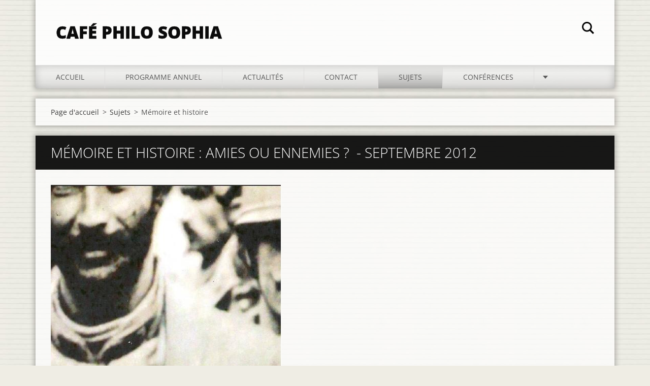

--- FILE ---
content_type: text/html; charset=UTF-8
request_url: https://www.cafephilosophia.fr/sujets/memoire-et-histoire/
body_size: 34094
content:
<!doctype html>
<!--[if IE 8]><html class="lt-ie10 lt-ie9 no-js" lang="fr"> <![endif]-->
<!--[if IE 9]><html class="lt-ie10 no-js" lang="fr"> <![endif]-->
<!--[if gt IE 9]><!-->
<html class="no-js" lang="fr">
<!--<![endif]-->
	<head>
		<base href="https://www.cafephilosophia.fr/">
  <meta charset="utf-8">
  <meta name="description" content="">
  <meta name="keywords" content="">
  <meta name="generator" content="Webnode">
  <meta name="apple-mobile-web-app-capable" content="yes">
  <meta name="apple-mobile-web-app-status-bar-style" content="black">
  <meta name="format-detection" content="telephone=no">
    <link rel="icon" type="image/svg+xml" href="/favicon.svg" sizes="any">  <link rel="icon" type="image/svg+xml" href="/favicon16.svg" sizes="16x16">  <link rel="icon" href="/favicon.ico"><link rel="canonical" href="https://www.cafephilosophia.fr/sujets/memoire-et-histoire/">
<script type="text/javascript">(function(i,s,o,g,r,a,m){i['GoogleAnalyticsObject']=r;i[r]=i[r]||function(){
			(i[r].q=i[r].q||[]).push(arguments)},i[r].l=1*new Date();a=s.createElement(o),
			m=s.getElementsByTagName(o)[0];a.async=1;a.src=g;m.parentNode.insertBefore(a,m)
			})(window,document,'script','//www.google-analytics.com/analytics.js','ga');ga('create', 'UA-797705-6', 'auto',{"name":"wnd_header"});ga('wnd_header.set', 'dimension1', 'W1');ga('wnd_header.set', 'anonymizeIp', true);ga('wnd_header.send', 'pageview');var pageTrackerAllTrackEvent=function(category,action,opt_label,opt_value){ga('send', 'event', category, action, opt_label, opt_value)};</script>
  <link rel="alternate" type="application/rss+xml" href="https://cafephilosophia.fr/rss/all.xml" title="">
<!--[if lte IE 9]><style type="text/css">.cke_skin_webnode iframe {vertical-align: baseline !important;}</style><![endif]-->
		<meta http-equiv="X-UA-Compatible" content="IE=edge">
		<title>Mémoire et histoire :: Café Philo Sophia</title>
		<meta name="viewport" content="width=device-width, initial-scale=1.0, maximum-scale=1.0, user-scalable=no">
		<link rel="stylesheet" href="https://d11bh4d8fhuq47.cloudfront.net/_system/skins/v11/50001474/css/style.css" />

		<script type="text/javascript" language="javascript" src="https://d11bh4d8fhuq47.cloudfront.net/_system/skins/v11/50001474/js/script.min.js"></script>


		<script type="text/javascript">
		/* <![CDATA[ */
		wtf.texts.set("photogallerySlideshowStop", 'Pause');
		wtf.texts.set("photogallerySlideshowStart", 'Lancer la présentation');
		wtf.texts.set("faqShowAnswer", 'Voir la réponse');
		wtf.texts.set("faqHideAnswer", 'Cacher la réponse.');
		wtf.texts.set("menuLabel", 'Menu');
		/* ]]> */
		</script>
	
				<script type="text/javascript">
				/* <![CDATA[ */
					
					if (typeof(RS_CFG) == 'undefined') RS_CFG = new Array();
					RS_CFG['staticServers'] = new Array('https://d11bh4d8fhuq47.cloudfront.net/');
					RS_CFG['skinServers'] = new Array('https://d11bh4d8fhuq47.cloudfront.net/');
					RS_CFG['filesPath'] = 'https://www.cafephilosophia.fr/_files/';
					RS_CFG['filesAWSS3Path'] = 'https://bccb2532e9.clvaw-cdnwnd.com/9711d4b2e2309ee8b10de7ed93fbdef9/';
					RS_CFG['lbClose'] = 'Fermer';
					RS_CFG['skin'] = 'default';
					if (!RS_CFG['labels']) RS_CFG['labels'] = new Array();
					RS_CFG['systemName'] = 'Webnode';
						
					RS_CFG['responsiveLayout'] = 1;
					RS_CFG['mobileDevice'] = 0;
					RS_CFG['labels']['copyPasteSource'] = 'En savoir plus :';
					
				/* ]]> */
				</script><script type="text/javascript" src="https://d11bh4d8fhuq47.cloudfront.net/_system/client/js/compressed/frontend.package.1-3-108.js?ph=bccb2532e9"></script><style type="text/css"></style></head>
	<body>		<div id="wrapper" class="index">

			<div id="content" class="centered">

					<header id="header" class="centered">
						<div id="header-inner">
							<div id="logo-wrapper" class="">
							    <div id="logo"><a href="home/" title="Aller sur la page dʼaccueil."><span id="rbcSystemIdentifierLogo">Café Philo Sophia</span></a></div>							</div>
							 
<div id="slogan" class="">
    <span id="rbcCompanySlogan" class="rbcNoStyleSpan"></span></div>
 
<div id="menu-links" class="">
    <a id="menu-link" href="#menu">
        Menu    </a>

	<a id="fulltext-link" href="#fulltext">
		Rechercher	</a>
</div>
 
<div id="fulltext" class="">
    
	<form action="/search/" method="get" id="fulltextSearch">

		<fieldset>
			<input id="fulltextSearchText" type="text" name="text" value="" placeholder="Rechercher">
			<button id="fulltextSearchButton" type="submit">Chercher</button>
		</fieldset>

	</form>
	</div>
 
 
 


						</div>
					</header>

				<main id="main" class="centered">
					<div id="main-inner">
						<div id="navigator" class="">
						    <div id="pageNavigator" class="rbcContentBlock"><a class="navFirstPage" href="/home/">Page d&#039;accueil</a><span class="separator"> &gt; </span>    <a href="/sujets/">Sujets</a><span class="separator"> &gt; </span>    <span id="navCurrentPage">Mémoire et histoire</span></div>						</div>
						 
<div class="column">


		<div class="widget widget-wysiwyg">
			<div class="widget-content">

	<h1>Mémoire et histoire&nbsp;: amies ou ennemies&nbsp;? &nbsp;- Septembre 2012</h1>
<div>
	<img alt="" height="643" src="https://bccb2532e9.clvaw-cdnwnd.com/9711d4b2e2309ee8b10de7ed93fbdef9/200000035-3a5933b53e/sept 12 affiche.jpg" width="454"></div>
<h1>La présentation du sujet</h1>
<div>
	<p align="center">«&nbsp;Mémoire et histoire&nbsp;: amies ou ennemies&nbsp;?&nbsp;»</p>
	<p>&nbsp;</p>
	<p>L’opposition d’une mémoire comme reconstruction savante et abstraite du passé, opposée à la mémoire comme vécu personnel ou collectif, est un trait propre au XXème siècle. Elle s’affranchit, fait rupture avec une mémoire fiduciaire (fondée sur la confiance) autorisée par en haut, au profit de la crédibilité argumentée de documents écrits. L’histoire désormais construit un passé, caractérisé par un élargissement temporel et spatial considérable, et «&nbsp;dont personne n’a pu se souvenir&nbsp;». Nous voilà donc ramener à notre question&nbsp;: de nombreux historiens considèrent aujourd’hui que l’histoire a cessé de faire partie de la mémoire, et que c’est au contraire la mémoire qui serait devenu une «&nbsp;partie d’histoire&nbsp;»… L’histoire doit ainsi être libérée de la mémoire, ce qui semble d’autant plus vrai pour le passé lointain…. Pour Paul Ricoeur au contraire, la mémoire vive doit être considérée comme&nbsp; la matrice essentielle de l’historiographie (l’écriture de l’histoire). Que penser de cette dialectique d’affrontement entre mémoire et histoire&nbsp;? Comment se tissent les rapports de l’une avec l’autre&nbsp;?</p>
	<p>&nbsp;</p>
	<p>Daniel Mercier, le 02/09/2012</p>
	<h1>L'écrit philosophique</h1>
	<p align="center"><strong>«&nbsp;MEMOIRE ET HISTOIRE&nbsp;: AMIES OU ENNEMIES&nbsp;?&nbsp;»</strong></p>
	<p>&nbsp;</p>
	<p><strong>Quelques uns qui en ont parlé…</strong></p>
	<p>&nbsp;</p>
	<p><strong>Paul Ricoeur, Michel de Certeau</strong>, Walter Benjamin, <strong>Pierre Nora</strong>, Maurice Halbwachs, <strong>Henri Rousso,</strong> <strong>François Dosse</strong>, Tzvetan Todorof, François Furet, Georges Duby, Jacques le Goff&nbsp; etc… mais aussi Platon, Aristote, Nietzsche, Heidegger… et bien d’autres&nbsp;!</p>
	<p>&nbsp;</p>
	<p><strong>Références principales de ce texte&nbsp;:</strong></p>
	<ul>
		<li><em>«&nbsp;La mémoire, l’histoire, l’oubli&nbsp;»,</em> Paul Ricoeur</li>
		<li><em>«&nbsp;Michel de Certeau, Paul Ricoeur, et l’histoire&nbsp;: entre le dire et le faire</em>&nbsp;», François Dosse</li>
		<li><em>«&nbsp;Les Lieux de mémoire&nbsp;»,</em> Pierre Nora (trois tomes)</li>
		<li><em>«&nbsp;Mémoire collective et mémoire historique&nbsp;»,</em> Maurice Halbwachs</li>
	</ul>
	<p>&nbsp;</p>
	<p>Précisons en préambule de cette présentation les deux sens possibles du terme «&nbsp;histoire&nbsp;»&nbsp;: elle désigne à la fois l’ensemble des évènements advenus et l’ensemble des rapports sur ces évènements. A priori, c’est le second sens qui nous intéresse ici, celui de l’histoire comme connaissance, dans ses rapports avec la mémoire. Mais nous nous rendrons compte en cours de route que les rapports de l’histoire au premier sens avec la mémoire est également convoqué…</p>
	<p>&nbsp;</p>
	<p><strong>Une «&nbsp;patrimonialisation&nbsp;» de la mémoire aujourd’hui&nbsp;? Rupture entre mémoire vive et histoire</strong></p>
	<p>Un sujet qui fait écho aujourd’hui à cette fête du patrimoine, et qui nous rappelle que nous vivons une période où les commémorations, les célébrations, la «&nbsp;patrimonialisation des lieux de mémoire&nbsp;», mais aussi les archives de toutes sortes, sont de plus en plus nombreuses. Pierre Nora (Les Lieux de Mémoires) l’analyse comme le résultat d’une difficulté de nos sociétés contemporaines à entretenir un lien vivant avec leur passé, parlant à ce sujet d’une rupture entre la mémoire et l’histoire&nbsp;: l’injonction à se souvenir, qui est une forme d’institutionnalisation d’une mémoire qui ne serait plus «&nbsp;naturelle&nbsp;», remplacerait ainsi l’ancienne «&nbsp;histoire-mémoire&nbsp;». C’est en effet, selon lui, la fin de la mémoire traditionnelle&nbsp;; vécue de manière collective, intériorisée et incarnée dans des pratiques sociales. Nous ne vivrions plus le passé comme mémoire, c’est-à-dire comme un «&nbsp;lien vécu au présent éternel&nbsp;», mais comme histoire, <em>«&nbsp;la reconstruction toujours problématique et incomplète de ce qui n’est plus&nbsp;». «&nbsp;Nous en sommes arrivés à un passé vécu de plein pied à un passé vécu comme fracture&nbsp;».</em> Dans ce contexte, le&nbsp;souci omniprésent de commémoration (la commémoration est une pratique sociale habituelle au service d’objectifs à la fois identitaire et moral en direction de ceux qui sont morts, mais c’est son éventuel abus qui est identifié ici) témoigne de l’effort de restaurer un rapport de proximité avec le passé qui serait détruit. Ici l’histoire (au sens de la discipline historique) tend à prendre la place d’une mémoire traditionnelle pour y substituer une mémoire de papier, consacrée par l’obsession de l’archive, et une injonction à se souvenir appelée «&nbsp;devoir de mémoire&nbsp;». L’éloge du patrimoine ferait partie d’une telle&nbsp; matérialisation de la mémoire.</p>
	<p>&nbsp;</p>
	<p><strong>Une opposition récente (entre histoire et mémoire)</strong></p>
	<p>Cette ancienne «&nbsp;histoire-mémoire&nbsp;», solidaires de ce que Nora appelle encore «&nbsp;les sociétés-mémoires&nbsp;», a le mérite de nous sensibiliser au fait que la distinction entre les deux n’a pas toujours été aussi évidente. L’opposition d’une mémoire comme reconstruction savante et abstraite du passé, opposée à la mémoire comme vécu personnel ou collectif, est un trait propre au XXème siècle. Au XIXème siècle, l’histoire a pour vocation essentielle une fonction de légitimation de la République naissante et de formation du sentiment national (ce que Nora appelle «&nbsp;l’histoire-mémoire&nbsp;»). De multiples facteurs que nous n’analyserons pas ici –mais que nous pourrions regrouper sous deux grandes rubriques&nbsp;: l’avènement de la société des individus et les crimes contre l’humanité de la seconde guerre mondiale - vont faire diverger histoire et mémoire et accélérer l’autonomie de l’histoire&nbsp;: quand «&nbsp;la société&nbsp;» prend la place de la nation, dit encore P. Nora,&nbsp; «&nbsp;la légitimation par le passé, donc par l’histoire, a cédé le pas à la légitimation par l’avenir. Le passé, on ne pouvait que le connaître et le vénérer, et la nation, la servir&nbsp;; l’avenir, il faut le préparer. Les trois termes ont repris leur autonomie. La nation n’est plus un combat, mais un donné&nbsp;; l’histoire est devenue une science sociale&nbsp;; et la mémoire un phénomène purement privé&nbsp;». Nous pouvons néanmoins nous demander si une société peut se passer d’une identité projetée par une conscience collective, reliée au sens civique ou national&nbsp;; si non, l’histoire doit bien d’une certaine façon être en lien avec la mémoire… Cette remarque devra nous accompagner tout au long de notre réflexion.</p>
	<p>&nbsp;</p>
	<p><strong>Autonomisation croissante au cours du temps de l’histoire par rapport à la mémoire</strong></p>
	<p>D’une manière plus générale, on peut considérer que l’histoire des rapports de l’histoire et de la mémoire (nous pouvons déjà faire remarquer que nous parlons ici de la mémoire comme objet du savoir historique…) est l’histoire de son autonomisation croissante. La mémoire collective elle-même a été longtemps encadrée par la religion dans l’Europe chrétienne, et a dû s’en libérer. Les épisodes majeurs de cette autonomisation sont liés à l’avènement de l’écriture, de l’imprimerie, et de la diffusion marchande des ouvrages imprimés. Il est significatif de constater à quel point le sort de l’histoire est lié à celui de l’écriture et du développement de la culture de l’écrit. L’histoire est avant tout «&nbsp;scripturaire&nbsp;»&nbsp;; comme le suggère Paul Ricoeur («&nbsp;La mémoire, l’histoire, l’oubli&nbsp;»), l’historiographie doit être rapprochée du mythe du Phèdre (Platon) traitant de l’invention de l’écriture. Comme nous l’avons dit, c’est au XXème siècle que l’histoire s’affranchit, fait rupture avec une mémoire fiduciaire (fondée sur la confiance) autorisée par en haut, au profit de la crédibilité argumentée de documents écrits. La notion de source s’affranchit entièrement de celle de témoignage, du moins, et la précision est très importante, au sens intentionnel du terme. La notion de vestige, empruntée à la stratigraphie géologique, s’ajoute à la variété des documents.</p>
	<p>C’est aussi à partir de là qu’une différenciation se fait entre histoires politique, économique, sociale, culturelle. L’histoire désormais construit un passé, caractérisé par un élargissement temporel et spatial considérable, et «&nbsp;dont personne n’a pu se souvenir&nbsp;». Nous voilà donc ramener à notre question&nbsp;: de nombreux historiens considèrent aujourd’hui que l’histoire a cessé de faire partie de la mémoire, et que c’est au contraire la mémoire qui serait devenu une «&nbsp;partie d’histoire&nbsp;»… L’histoire doit ainsi être libérée de la mémoire, en particulier pour le passé lointain….</p>
	<p>&nbsp;</p>
	<p><strong>Distinctions habituellement admises entre histoire et mémoire</strong></p>
	<p>Il est temps de présenter les principales différences habituellement admises entre elles deux&nbsp;:</p>
	<p>Commençons par noter que, dans leur visée intentionnelle, l’histoire est consubstantiellement liée à la mémoire&nbsp;: l’une comme l’autre se proposent d’être représentation de ce qui fût, présence de ce qui est absent à travers la représentation. Mais leur mode d’accès au passé divergent&nbsp;: dés son avènement, comme cela transparaît dans le paragraphe précédent, l’histoire est soucieuse de se constituer selon une norme d’objectivité&nbsp;: elle se veut une reconstitution objective de l’expérience des hommes dans le temps, véritable connaissance méthodiquement élaborée, à vocation universelle&nbsp;; elle s’opposerait en cela à la mémoire comme vécu. Comme telle, elle est subjective, partiale et partielle, changeante, particulière au présent de telle situation déterminée. Qu’elle soit individuelle ou collective, elle aurait ainsi trop de liens avec les sujets et l’émotion. La rationalité de l’histoire s’opposerait ainsi au caractère plus passionnel de la mémoire&nbsp;: donc sujette à des sélections plus ou moins conscientes parmi les faits remémorés, à des refoulements, ou au contraire à des sacralisations ou des exécrations… La mémoire serait individuelle et l’histoire en tant que connaissance serait de nature sociale et collective… mais nous savons bien, depuis l’avènement de la sociologie, que les «&nbsp;faits sociaux&nbsp;» existent en tant que tels, y compris comme faits psychiques collectifs&nbsp;: conscience collective, mémoire collective… etc. Il n’en demeure pas moins que le concept de mémoire collective est une abstraction ou catégorie de pensée qui renvoie nécessairement à de multiples mémoires individuelles. En revanche,&nbsp; l’histoire a vocation à être «&nbsp;une&nbsp;», alors que la mémoire est plurielle, qu’ils s’agissent d’individus ou de groupes (les jeunes, les vieux, les paysans, l’intelligentsia, les autochtones et les immigrés, les noirs africains et les maghrébins…etc.). Même si la&nbsp;&nbsp;&nbsp;&nbsp;&nbsp;&nbsp;&nbsp;&nbsp;&nbsp; nation, comme le pense Ricoeur, reste la référence majeure de la mémoire historique, et que la recherche distingue entre histoire de France, histoire d’Italie, histoire d’Allemagne, c’est la somme, le tableau total qui est visé. Il ya une recherche d’impartialité maximum, et l’idée d’une «&nbsp;histoire universelle du genre humain&nbsp;» est un idéal régulateur pour la connaissance historique. Enfin, un dernier trait distingue de façon irréductible l’histoire de la mémoire&nbsp;: à la continuité de la mémoire vivante, s’oppose la discontinuité historique qui souligne le caractère révolu du passé par l’intermédiaire des périodisations&nbsp;: utilisation du «&nbsp;temps calendaire&nbsp;» pour découper des périodes qui peuvent varier selon les échelles utilisées et l’objet traité (nous ne sommes plus dans le temps de l’intime comme avec le souvenir). Les distinctions évoquées ici sont bien sûr en partie réelles, mais un regard critique soutenu par l’épistémologie de la connaissance historique peut nous aider à faire le deuil d’une trop grande naïveté concernant celles-ci.</p>
	<p>&nbsp;</p>
	<p><strong>Eléments d’épistémologie de l’histoire…</strong></p>
	<p>L’histoire est née d’une rupture initiale avec l’épopée et le mythe et reste un mixte entre science et fiction&nbsp;: il n’y a pas de vérité définitivement établie du vécu passé. Seulement, comme le dit Michel de Certeau, l’histoire fait changer «&nbsp;l’histoire-légende en histoire-travail&nbsp;» («&nbsp;L’écriture de l’histoire&nbsp;»). Le passé étant hors de portée de toute vérification expérimentale, l’imagination joue un rôle important dans le travail historique&nbsp;; il s’agit de construire une configuration où les faits prennent sens. Celle-ci est autorisée par les documents, mais en aucun cas contenue dans ceux-ci. La «&nbsp;résurrection du passé&nbsp;» qu’appelait de ses vœux Michelet est impossible. L’historien, au fur et à mesure de sa quête érudite et minutieuse, ressent toujours plus présent l’absence et l’altérité du passé. «&nbsp;C’est cette absence qui définit le discours historique&nbsp;» (Michel de Certeau). Le passé n’est pas «&nbsp;reconstitué&nbsp;»&nbsp;; il est «&nbsp;reconstruit&nbsp;». «&nbsp;Le monde ne se remue plus. On le remue&nbsp;». C’est ainsi que l’on peut parler de la part énigmatique du passé jamais refermée, ou encore de «&nbsp;l’inquiétante étrangeté de l’histoire&nbsp;» (concept emprunté à Freud). N’ayant pas d’accès direct au passé, la médiation du récit est nécessaire. Nous y reviendrons, mais l’histoire est pas essence écriture et narration&nbsp;: elle raconte le passé. C’est le récit qui créé «&nbsp;une illusion contrôlée&nbsp;» de présence par rapport à un passé qui n’est plus. En ce sens, l’histoire est une fiction qui donne à voir, comme d’ailleurs selon Ricoeur toute expérience humaine a une «&nbsp;structure pré-narrative&nbsp;», raconter étant le prolongement nécessaire de l’action. Ayant une parenté évidente avec la fiction littéraire, elle s’en différencie par le contrat de vérité qui l’engage vis-à-vis de ses lecteurs à «&nbsp;donner à voir des évènements &nbsp;<em>tels qu</em>’ils se sont passés». L’histoire est donc avant tout interprétation&nbsp;; elle combine «&nbsp;la cohérence narrative&nbsp;» et la conformité aux documents. Alors que la représentation mnémonique fait vœu de fidélité, la représentation historique prétend à la vérité. Mais cette prétention, qui renvoie donc à la référence du passé, ne peut le faire sur le mode d’une correspondance qui serait de l’ordre de&nbsp; l’imitation-copie&nbsp;: un récit ne «&nbsp;ressemble&nbsp;» pas à l’évènement qu’il raconte. Pour emprunter un concept aristotélicien, il s’agit d’une&nbsp; «&nbsp;refiguration&nbsp;» (Aristote décline trois figures de la mimesis&nbsp;: la préfiguration, la configuration, le refiguration), une «&nbsp;redescription métaphorique du passé par l’histoire&nbsp;» (Rank). Enfin, nous savons parfaitement maintenant que si le passé donne sa teneur au présent, le présent en retour informe notre rapport au passé&nbsp;: chacun des présents change la mémoire du passé (et donc son histoire). Les historiens le savent, mais aussi les psychanalystes&nbsp;! Pour conclure ce rapide rappel épistémologique, l’époque où l’on pensait pouvoir suivre l’idéal méthodologique de raconter le passé «&nbsp;comme il est vraiment arrivé&nbsp;», comme le dit ironiquement Walter Benjamin, est bien révolue. La description du passé est une construction qui obéit à l’interprétation de traces, mais aussi à des injonctions souvent inconscientes liées au présent spécifique de l’historien. Après ce détour, il est aisé de revenir aux premières distinctions concernant la question de l’objectivité de l’histoire opposée à la subjectivité de la mémoire&nbsp;: de sérieuses&nbsp; nuances s’avèrent&nbsp; nécessaires.</p>
	<p>&nbsp;</p>
	<p><strong>Un «&nbsp;mixte d’objectivité et de subjectivité&nbsp;»</strong></p>
	<p>L’histoire est un entrelacement d’objectivité et de subjectivité, d’explication et de compréhension&nbsp;; la pratique historienne est une tension constante entre une objectivité à jamais incomplète (figurée par les documents d’archives) et la subjectivité d’un regard méthodique qui doit se déprendre d’une partie de soi-même pour se garder la «&nbsp;bonne subjectivité&nbsp;», celle du&nbsp;«&nbsp;moi de recherche&nbsp;». Subjectivité de l’intentionnalité de connaissance de l’historien face à l’éloignement temporel synonyme d’altérité&nbsp;et d’étrangeté. Le domaine de l’historique, selon Ricoeur, est l’espace intermédiaire entre épistémè et doxa, celui de l’opinion droite, qui se confond avec le proba ble ou le vraisemblable. Signalons rapidement commet se traduit concrètement cette subjectivité&nbsp;:</p>
	<p style="margin-left:36.0pt;">-&nbsp;&nbsp;&nbsp;&nbsp;&nbsp;&nbsp;&nbsp;&nbsp;&nbsp; Choix parmi la masse documentaire des documents les plus pertinents</p>
	<p style="margin-left:36.0pt;">-&nbsp;&nbsp;&nbsp;&nbsp;&nbsp;&nbsp;&nbsp;&nbsp;&nbsp; Choix de ses objets d’analyse à partir d’un «&nbsp;jugement d’importance&nbsp;» des évènements renvoyant à des «&nbsp;schèmes interprétatifs&nbsp;» ou grilles de lecture.</p>
	<p style="margin-left:36.0pt;">-&nbsp;&nbsp;&nbsp;&nbsp;&nbsp;&nbsp;&nbsp;&nbsp;&nbsp; Le récit historique est une narration porteuse de schèmes d’explication proposant des liens de causalité entre les différents faits.</p>
	<p style="margin-left:36.0pt;">-&nbsp;&nbsp;&nbsp;&nbsp;&nbsp;&nbsp;&nbsp;&nbsp;&nbsp; La distance historique qui oppose le Même et l’Autre. Comment se transporter dans un autre présent que le sien de telle sorte que l’on puisse le rendre lisible à ses contemporains&nbsp;? L’imagination historique comme moyen heuristique de compréhension (heuristique&nbsp;: discipline qui se propose de dégager les règles de la découverte) est ici indispensable.</p>
	<p style="margin-left:36.0pt;">-&nbsp;&nbsp;&nbsp;&nbsp;&nbsp;&nbsp;&nbsp;&nbsp;&nbsp; Enfin, l’histoire est rencontre avec d’autres hommes. Car ce sont eux qui font l’histoire. Faire <em>de</em> l’histoire (en tant qu’historien), c’est une rencontre intersubjective avec ceux qui la font. Nous verrons à quel point cela est important, au-delà des enjeux épistémologiques, et&nbsp; comment la mémoire joue ici un rôle matriciel.</p>
	<p>&nbsp;</p>
	<p><strong>Les trois phases de l’opération historiographique</strong></p>
	<p>Une rapide présentation des trois temps de l’opération historiographique définit conjointement par Paul Ricoeur et Michel de Certeau&nbsp;va nous permettre de retrouver la mémoire comme vivier incontournable, matière première dans laquelle puissent les historiens. Ces trois phases sont entremêlées, seul un souci didactique peut légitimer une chronologie entre elles&nbsp;:</p>
	<p>La phase documentaire (des témoins aux archives), la phase explicative/compréhensive (interprétation et recherche des causes), la phase représentative (mise en forme littéraire). <em>«&nbsp;C’est ensemble que scripturalité, explication compréhensive et preuve documentaire sont susceptibles d’accréditer la prétention à la vérité du discours historique&nbsp;»</em> (Paul Ricoeur)</p>
	<p>Avant de noter la place particulière du témoignage, quelques mots sur les deux autres volets&nbsp;:</p>
	<p><strong>La phase explicative/compréhensive</strong>, c’est-à-dire la réponse au «&nbsp;pourquoi&nbsp;?&nbsp;»&nbsp;: c’est à ce niveau là que l’autonomie de l’histoire par rapport à la mémoire s’affirme avec le plus de force. Une «&nbsp;coupure épistémologique&nbsp;» s’avère inévitable pour des raisons relatives à la nécessaire «&nbsp;objectivation méthodique&nbsp;» requise par la connaissance historique. Cette phase est en réalité imbriquée dans la précédente car il n’y a pas de document sans question, ni de question sans projet d’explication.</p>
	<p><strong>La phase de la «&nbsp;représentation historienne&nbsp;»</strong>&nbsp;: cette phase est là aussi «&nbsp;enchevêtrée&nbsp;» dans les deux&nbsp; précédentes&nbsp;: l’interprétation est présente à tous les niveaux de l’opération historiographique. La narration n’est pas l’habit que revêt l’explication&nbsp;: narration et explication s’articulent inextricablement, et s’enracinent dans la preuve documentaire. Le récit et sa mise en intrigue visent à la fois lisibilité et visibilité (importance de la mise en images) en direction du monde des lecteurs. Comme pour l’identité individuelle (cf. concept d’identité narrative exposé dans «&nbsp;Soi-même comme un autre&nbsp;»), c’est la cohérence et la synthèse de l’hétérogène qui sont recherchées. Si nous rapprochons la pratique historienne de la pratique psychanalytique, nous pouvons dire qu’il s’agit d’aboutir à une mise en intrigue intelligible, acceptable et constitutive de l’identité de la période considérée.</p>
	<p><strong>La phase de la preuve documentaire et le témoignage</strong>&nbsp;: La parole du témoin tient ici une place centrale, à côté des autres sources documentaires.&nbsp; Le témoignage, quelque soit les circonstances de la vie sociale, par sa valeur d’attestation qui engage devant autrui, la possibilité de le réitérer devant une institution si nécessaire, de le confirmer ou de l’infirmer par d’autres témoignages, fait de lui «&nbsp;un facteur de sûreté dans l’ensemble des rapports constitutifs du lien social&nbsp;» (Ricoeur). Il est à ce titre plus que précieux pour l’opération historiographique&nbsp; car il renvoie à ce qui est au cœur des sociétés humaines et sans doute l’objet central de la recherche historienne&nbsp;: l’action des hommes entre eux pour constituer un groupe humain qui tient ensemble, avec ses projets, ses craintes, ses espoirs, et se continuant, se transformant dans la suite des générations.</p>
	<p>Le témoignage est donc à l’origine d’une chaîne qui commence par la mémoire déclarative et se termine en «&nbsp;mémoire archivée&nbsp;», passant de l’oralité à l’écriture, que l’histoire ne quittera désormais plus, et venant s’ajouter à d’autres archives qui ne sont pas toutes des témoignages. &nbsp;Ricoeur s’attarde beaucoup sur la description du témoignage, constitué d’une chaîne d’opérations commençant par la perception de la scène vécue, se poursuivant par la rétention du souvenir, et se terminant par la restitution des faits, cette dernière phase étant qualifiée de «&nbsp;narrative et déclarative&nbsp;». L’historiographie devra certes s’affirmer en élargissant et critiquant la mémoire, et ainsi compenser ses faiblesses, en particulier grâce au regard critique et soupçonneux concernant la fiabilité des témoignages. Mais il ne faut pas oublier que tout ne commence pas aux archives, mais avec le témoignage, et que quoiqu’il en soit des interrogations légitimes sur sa fiabilité, nous n’avons pas mieux, en dernière analyse, pour nous assurer que quelque chose s’est passé, à quoi quelqu'un atteste avoir assisté en personne, et que le seul recours est dans bien des cas la confrontation des témoignages. Autrement dit, le témoignage est le relai principal entre la mémoire et l’histoire. En deçà de la proposition factuelle faite par la représentation historienne (le fait tel qu’il est raconté), il faut retourner au cœur même de la preuve documentaire, là où «&nbsp;la force du témoignage s’expose&nbsp;»&nbsp;: «&nbsp;J’y étais&nbsp;», «&nbsp;croyez-moi&nbsp;», «&nbsp;si vous ne me croyez pas, demandez à quelqu'un d’autre&nbsp;». De la même façon que nous n’avons pas mieux que la mémoire pour nous assurer de la réalité de nos souvenirs, nous n’avons pas mieux que le témoignage et sa critique pour accréditer la représentation historienne du passé.</p>
	<p>Les notions de trace et de témoignage assurent la continuité du passage de la mémoire à l’histoire. Mais d’une autre côté, l’histoire institut une discontinuité liée aux effets de distanciation qu’elle met en place&nbsp;: école du soupçon qui ouvre «&nbsp;une crise de croyance&nbsp;», qui met en cause la fiabilité de premier abord du témoignage. Nous parlerons à ce sujet de ceux, intempestifs, des rescapés des camps qui sont venus bousculer une histoire déjà écrite … Nous voyons bien ici que l’histoire documentaire peut contribuer à la guérison de la mémoire…</p>
	<p>Que penser à ce sujet du témoignage limite des rescapés des camps&nbsp;? Concernant l’histoire du temps présent, orientation importante de l’histoire d’aujourd’hui (elle pose de sérieux problèmes méthodologiques que nous n’aborderons pas ici), comment faire l’économie en effet de tous ces enregistrements écrits et surtout oraux en interaction avec des historiens, absolument indispensables, mais mettant le témoignage en crise du point de vue de son «&nbsp;opérativité historienne&nbsp;»&nbsp;: l’expérience à transmettre est celle d’une inhumanité sans commune mesure avec l’homme ordinaire. Comment peut-il être reçu, alors qu’il est entièrement habité par cette étrangeté absolue qu’engendre l’horreur&nbsp;? Il est de plus sans distance aux évènements&nbsp;: il est celui d’une victime, non de quelqu'un qui y a assisté (le qualificatif de témoin ne convient pas vraiment). La honte est aussi souvent présente… La compréhension attendue ne peut qu’être, et doit-être, le jugement sur le champ, le blâme absolu … Il ne s’agit plus, comme ordinairement l’historien, de lutter contre la crédulité et l’imposture, mais au contraire contre l’incrédulité et la volonté d’oublier. Ricoeur parle d’une sorte de court-circuit entre le moment de témoignage et le moment de la représentation scripturaire, par-dessus les moments de l’archivation et de l’explication, et même de la compréhension… Et pourtant, ces témoignages ont joué un rôle considérable (notamment les témoignages oraux enregistrés)&nbsp;; ils ont pu être archivés, et l’objet de l’histoire a cessé d’être seulement des souvenirs. Car c’est bien à partir de cette mémoire archivée que l’histoire peut continuer de s’écrire. En même temps, le témoignage oral constitue ici un atout certain&nbsp;: en interaction avec le témoignage des rescapés des camps, l’historien peut travailler sous contrôle des témoins des évènements qu’il analyse. La séparation traditionnelle entre une histoire critique du côté de la science et une mémoire relevant de sources fluctuantes ou plus ou moins fantasmatiques est mise en question. L’histoire devient l’histoire de la mémoire vive des acteurs, ce qui change sans doute beaucoup le rapport à ce passé.</p>
	<p>&nbsp;</p>
	<p><strong>Mémoire empêchée, mémoire manipulée, mémoire blessée… Intérêt d’une histoire de la mémoire</strong></p>
	<p>Ce qui précède nous montre à la fois l’importance et les limites de la mémoire dans l’écriture de l’histoire. Car les mémoires sont ce qu’elles sont&nbsp;: mémoires blessées, mémoires oublieuses, mémoires empêchées, mémoires refoulées, mémoires manipulées, mémoires fragmentées, plurielles…etc. L’historien ne doit-il pas alors se protéger et nourrir le maximum de défiance vis-vis de ces pathologies de la mémoire, que Ricoeur s’attache à décrire dans son livre&nbsp;? Revenons à un exemple bien «&nbsp;français&nbsp;», celui qui est analysé dans le livre de H. Rousso sur «&nbsp;le syndrome de Vichy&nbsp;de 44 à nos jours. Un passé qui ne passe pas», et qui peut illustrer la figure de la «&nbsp;mémoire manipulée&nbsp;»&nbsp;; Rousso applique dans son travail des concepts empruntés à la psychanalyse&nbsp;: ce qu’il appelle «&nbsp;le mythe du résistancialisme&nbsp;» et de la libération aurait servi à masquer un passé qui n’a pas cessé de nous «&nbsp;hanter&nbsp;» et que nous avons pour cela même longtemps occulté&nbsp;: celui qui concerne «&nbsp;l’antisémitisme d’Etat de tradition française&nbsp;» et la déportation des juifs. Ce passé «&nbsp;qui ne passe pas&nbsp;» a été l’objet d’un refoulement, jusqu’à ce qu’il explose dans le film «&nbsp;Le Chagrin et la Pitié&nbsp;». Ce «&nbsp;retour du refoulé&nbsp;» serait le point de départ d’une nouvelle phase qualifiée d’obsessionnelle se traduisant par un excès de commémorations, de repentances, de lieux de mémoire…etc. &nbsp;Le travail de Rosso nous montre comment la mémoire peut se révéler comme une organisation de l’oubli (cf. précédent café philo&nbsp;: «&nbsp;A quoi sert l’oubli&nbsp;?&nbsp;»), ou au contraire (mais il s’agit plutôt d’un aspect complémentaire) virer à l’obsession. Mais que fait au juste Rousso dans son livre, sinon ce que Ricoeur appelle un «&nbsp;travail de mémoire&nbsp;», par analogie aux processus psychiques décrits par Freud, à la manière des psychanalystes&nbsp;? Nous voyons donc opérer un travail historique particulier, qui est en quelque sorte l’histoire de la mémoire et de ses pathologies durant cette période postérieure à Vichy. Par un renversement des rapports de la mémoire et de l’histoire, la mémoire devient un objet particulier de l’histoire. Lorsque Nora montre que la période contemporaine réserve une grande place à la conservation, à la protection, aux commémorations, dans le cadre de l’analyse d’une mémoire désormais «&nbsp;saisie par l’histoire&nbsp;», mémoire tellement distanciée qu’elle n’est plus à proprement parler mémoire mais histoire, ne met-il pas lui aussi en valeur l’historicité de la mémoire elle-même, c’est-à-dire que sa définition même, son exercice, sa valeur, dépendent de transformations historiques&nbsp;? Ne s’attache-t-il pas également à faire l’histoire sociale de la mémoire&nbsp;? L’histoire de la mémoire est un impératif et doit bénéficier de tout l’apport critique du métier d’historien si l’on veut éviter les pathologies d’une mémoire trop souvent aveugle, comme ce fût longtemps le cas à propos du régime de Vichy jusque dans les années soixante-dix.</p>
	<p>&nbsp;</p>
	<p><strong>Pour «&nbsp;une juste mémoire&nbsp;»&nbsp;:</strong></p>
	<p>Le travail de l’historien se rattache alors à ce que Ricoeur appelle le travail de la mémoire et le travail du deuil. S’il faut se prémunir contre les abus de la mémoire et ses pathologies, il est nécessaire de réhabiliter la mémoire vive contre sa relativisation par beaucoup d’historiens qui la critiquent pour sa liaison aux sujets (individuels ou collectifs) et à l’émotion. S’il fait l’éloge de ce qu’il appelle «&nbsp;la juste mémoire&nbsp;», s’il défend ardemment cette relation subjective et vivante au passé, c’est parce que les enjeux ne sont pas seulement méthodologiques, mais aussi éthique et politique&nbsp;: l’histoire n’est pas seulement une connaissance. La recherche du passé vise aussi une relation d’intensité à ce passé qui rend possible une attitude et une action plus juste au présent. La mémoire collective de certains évènements considérés comme marquants par une communauté mobilise des sentiments d’une intensité éthique considérable, soit dans le registre de la commémoration fervente, soit dans celui de l’exécration, de l’indignation, de la compassion, voire de l’appel au pardon. L’historien, lui, est réputé faire abstinence de ces sentiments. Par exemple, François Furet en fait la critique et pense qu’ils ont longtemps fait obstacles à une discussion fructueuse des explications et des interprétations de la Révolution Française. Mais ceci est-il possible, et même souhaitable, par rapport à des évènements plus proches de nous, comme Auschwitz, demande Ricoeur&nbsp;? Là s’impose le mot d’ordre biblique&nbsp;: «&nbsp;Souviens-toi&nbsp;», en particulier appliqué à l’indignation et à la déploration. Aucune explication ne peut tenir lieu de «&nbsp;théodicée&nbsp;» de l’histoire justificatrice. L’horreur s’attache à des évènements qui seront toujours singuliers, à nul autre pareil, non réductibles, incomparables… La tension des sentiments d’horreur (mais c’est aussi valable pour la vénération) avec l’explication est inévitable. L’un et l’autre sont complémentaires et dichotomiques. Il ne faut vouloir choisir entre une histoire qui dissoudrait l’évènement dans l’explication, et une riposte purement émotionnelle qui dispenserait de penser.</p>
	<p><strong>«&nbsp;Travail de la mémoire&nbsp;» et devoir de mémoire. Le concept de «&nbsp;représentance&nbsp;»&nbsp;: </strong></p>
	<p>Si la mémoire est au fond la matrice de l’histoire, en revanche l’historien doit lutter activement contre les pièges qu’elle lui tend&nbsp;: il doit penser «&nbsp;une politique de la juste mémoire&nbsp;», qui ne relève pas tant du «&nbsp;devoir de mémoire&nbsp;», que d’un véritable «&nbsp;travail de mémoire&nbsp;»&nbsp;qui concilie «&nbsp;mémoire vive&nbsp;» et «&nbsp;disponibilité à la vie&nbsp;» (Ricoeur). La mémoire historique doit être distinguée autant d’une mémoire obsessionnelle que d’une amnésie. Sur le modèle freudien, il s’agit du travail du souvenir qui doit lutter contre l’oubli qui est ici empêchement inconscient de la mémoire, et ainsi s’attaquer au refoulement et à ses expressions (déplacement, distorsions diverses) responsable de la répétition de ses symptômes. Le deuil tient également une place particulière dans ce travail de la mémoire&nbsp;:<em> «&nbsp;Le travail de deuil sépare définitivement le passé du présent et fait place au futur&nbsp;»</em>… Dans «&nbsp;Deuil et Mélancolie&nbsp;», Freud explique que le travail du deuil consiste à se séparer progressivement de l’objet perdu. Le deuil n’est pas seulement affliction, mais véritable négociation avec la perte de l’être aimé dans un lent et douloureux travail d’assimilation et de détachement. A la notion de représentation historique, Ricoeur préfère une notion qui introduit une dimension éthique importante, celle de la dette que l’on doit aux morts du passé&nbsp;: ce nouveau concept est celui de «&nbsp;représentance&nbsp;». De quoi s’agit-il vraiment&nbsp;? Selon lui, <em>«&nbsp;l’opération historique toute entière peut-être tenue pour un acte de sépulture&nbsp;». </em>A travers le récit narratif, s’exprime la volonté humaine d’honorer la mémoire des morts, de respecter les aïeux, d’opposer à la fragilité de l’existence humaine, l’espoir de sa conservation dans la mémoire des vivants. C’est aussi reconnaître la dette qui nous lie au passé&nbsp;: le passé, ce n’est pas seulement ce qui est passé (révolu, aboli), mais aussi ce qui «&nbsp;a été&nbsp;»&nbsp;: autrement dit, c’est ce qui demeure dans les plis du présent et du futur (Heidegger). Les vivants d’aujourd’hui sont les héritiers et les interlocuteurs des morts d’hier et d’avant-hier. Ce rite éthique et religieux - même s’il est sécularisé - permettrait d’inscrire les vivants dans une communauté plus grande et une continuité reconnue et assumée, mais aussi, comme d’autres pratiques d’enterrement et de deuil, de marquer une séparation claire entre le domaine des morts et celui des vivants, car la lumière du jour doit être réservé aux vivants. Cette «&nbsp;représentance&nbsp;» est un lien de témoignage en relation aux morts du passé qui a justement pour fonction de ne pas nous maintenir dans la «&nbsp;mélancolie&nbsp;» ou dans la plainte – qu’il s’agisse du plan individuel comme du plan collectif – mais au contraire de nous permettre de vivre dans notre présent de manière plus juste et plus joyeuse. Avec cette nouvelle terminologie de «&nbsp;représentance&nbsp;» (Ricoeur parle aussi de «&nbsp;lieutenance&nbsp;», qui tient lieu de …), il affirme la visée intentionnelle qui fait de l’histoire l’héritière savante de la mémoire. C’est précisément le rôle de ce travail de mémoire et de deuil&nbsp;: reconnaissance de la dette, mais aussi importance du travail de deuil pour mieux pouvoir vivre au présent. Remémoration et mise à distance sont ici un seul et même processus. La perte et l’oubli sont également une dimension de ce travail de la mémoire. Comme nous l’avions amplement montré dans un précédent texte sur l’oubli (café philo&nbsp;: «&nbsp;A quoi sert l’oubli&nbsp;?), la mémoire est inséparable de l’oubli&nbsp;: il y a une dialectique entre effacement et conservation. L’histoire comme la mémoire, là aussi le rapprochement est pertinent, sont un mode de sélection dans le passé, une construction cognitive, et non un flux extérieur à la pensée. &nbsp;L’injonction au devoir de mémoire est en ce sens suspect. Ricoeur&nbsp;: <em>«&nbsp;Je suis prudent sur le devoir de mémoire. Mettre à l’impératif la mémoire, c’est le début d’un abus. Je préfère dire le travail de mémoire.&nbsp;».</em> Le ressassement de la période actuelle, dont la «&nbsp;commémorite&nbsp;» et la patrimonialisation du passé national donnent un bon exemple, serait ici visé. Le travail de la mémoire et du deuil n’a rien de commun avec la plainte répétée et mélancolique. C’est lui au contraire qui permet de «&nbsp;vivre au présent&nbsp;». Comme l’a souligné P. Nora après Walter Benjamin, cette forte injonction à se souvenir, à travers les multiples stratégies de conservation et cette préoccupation archiviste et mémoriale est lié à la difficulté de la société contemporaine à penser son futur, ce que les historiens qualifient de crise&nbsp; «&nbsp;de l’horizon d’attente&nbsp;». . Sur les traces de Nietzsche, Tzvetan Todorof, repris d’ailleurs par Ricoeur, a écrit un petit pamphlet à ce sujet intitulé «&nbsp;Les abus de la mémoire&nbsp;» (Aléa, 1995), où il dénonce la complaisance à demeurer dans la célébration, dans la commémoration du passé au détriment du présent. L’action au présent exige au contraire une forme d’oubli, un&nbsp;» tourner la page&nbsp;», une non permanence dans le ressentiment. La sacralisation de la mémoire la rendrait stérile. Il ne s’agit pas pour autant de cautionner la négligence irresponsable du «&nbsp;ne pas vouloir savoir&nbsp;», de l’oubli futile. Mais de penser «&nbsp;une politique de la juste mémoire&nbsp;», qui ne relève pas tant&nbsp; du «&nbsp;devoir de mémoire&nbsp;» ainsi conçu, que d’un véritable «&nbsp;travail de mémoire&nbsp;»&nbsp;qui concilie «&nbsp;mémoire vive&nbsp;» et «&nbsp;disponibilité à la vie&nbsp;». Cependant, le devoir de mémoire semble être requis dans des conditions historiques particulières en France et en Europe, quelques décennies après les évènements horribles du milieu du XXème siècle&nbsp;: il est difficile de faire mémoire de ces évènements de manière apaisée, d’où des conflits plus ou moins latents autour de cette question entre mémoire collective, mémoire individuelle, et mémoire historique. Mais d’une façon plus générale, la référence mémorielle à des grands évènements de notre passé, si elle est une composante importante de la formation de notre identité collective, peut dans certaines situations contribuer à cristalliser et envenimer un certain nombre de conflits.&nbsp; L’équilibre est toujours difficile à trouver entre&nbsp; ressassement et stratégie d’évitement, organisation de l’oubli…. Seul le concept de «&nbsp;travail de mémoire&nbsp;» tel qu’il a été esquissé ici peut montrer la direction à suivre…</p>
	<p><strong>La mémoire au cœur de l’histoire (premier sens)</strong></p>
	<p>Approchons-nous du terme de cette exploration des rapports entre mémoire et histoire par une observation qui nous paraît décisive&nbsp;: in fine, au-delà de cette branche particulière de l’histoire se préoccupant de faire l’histoire sociale de la mémoire, ne peut-on pas renverser dialectiquement la relation de l’une par rapport à l’autre, en constatant que l’objet historique en tant que tel, est ultimement constitué par les métamorphoses de la mémoire&nbsp;? &nbsp;En effet, l’histoire ne se limite pas à dire «&nbsp;ce qui s’est réellement passé&nbsp;», au sens purement factuel. Un «&nbsp;évènement&nbsp;» historique n’est tel que par ses traces dans le souvenir de la conscience collective, dans les «&nbsp;mentalités&nbsp;», ou dans «&nbsp;les représentations&nbsp;» collectives, peu importe ici le vocabulaire utilisé. La bataille de Bouvines ce dimanche 27 juillet 1214, si l’on en croit l’excellent travail de Georges Duby&nbsp;(«&nbsp;Le dimanche de Bouvines&nbsp;»), est factuellement assez peu de chose, si l’on ne prend pas en compte ses traces. Ce qui importe c’est la manière dont ce fait a été encadré, relayé par la mémoire collective pour en faire un des tous premiers symboles de l’unité et de l’identité nationale, et ceci pendant plusieurs siècles… C’est bien par <em>«&nbsp;l’étude des jeux de mémoire et de l’oubli des traces&nbsp;»</em> que l’on peut comprendre <em>«&nbsp;les ondes successives&nbsp;» </em>que provoque la perception d’un fait vécu (G&nbsp;; Duby).Dans cette perspective, le dévoilement du sens du passé est fortement tributaire de l’instance du présent qui se trouve en situation prévalente. Le sens est toujours ressaisi dans l’après-coup, à partir de la trace laissée… Ainsi l’histoire est en permanence à recréer, en lisant la réalité historique comme une écriture qui se déplace au cours du temps en fonction de la façon dont les acteurs perçoivent er «&nbsp;recyclent&nbsp;» les faits dans la(les) mémoire(s) collective(s). Nous sommes éloignés des postulats de base de l’historicisme selon lesquels la continuité du temps historique prime, la causalité régissant l’enchaînement des évènements du passé vers le présent et du présent vers l’avenir. Pierre Nora caractérise ainsi le moment historiographique actuel et semble conforter cette conception&nbsp;: <em>«&nbsp;La voie est ouverte à une toute autre histoire&nbsp;: non plus les déterminants mais les effets… pas des évènements pour eux-mêmes, mais leur construction dans le temps, l’effacement et la résurgence de leurs significations&nbsp;; non le passé tel qu’il s’est passé, mais ses réemplois successifs&nbsp;; pas la tradition, mais la manière dont elle s’est constituée et transmise.&nbsp;».</em> Dans une telle conception de l’histoire, discours au second degré, discours sur le discours, elle devient l’histoire des métamorphoses de la mémoire dans le temps. Nous terminerons sur ce sujet avec une citation de Michel de Certeau&nbsp;: <em>«&nbsp;Que la mémoire transforme ou sélectionne des expériences antérieures, qu’elle pratique telle ou telle forme d’oubli, qu’elle laisse revenir des choses qu’on croyait rangées, elle ouvre dans l’actualité la brèche à son insu&nbsp;; finalement, l’analyse historique refait en laboratoire ces opérations de mémoire. L’histoire est donc aussi une histoire sociale de la mémoire qui exclut toute possibilité de position de surplomb.&nbsp;»</em> En ce sens, l’histoire est action dans le présent et oeuvre à la préparation du futur&nbsp;; elle n’est pas seulement connaissance mais action citoyenne). De matrice de l’histoire, la mémoire est maintenant aussi objet d’histoire… précisément parce que les phénomènes historiques sont eux-mêmes pétris de mémoire… Même si le regard critique et soupçonneux de l’histoire sur elle est toujours requis.</p>
	<p><strong>Mémoire historique et mémoire vivante</strong></p>
	<p>Enfin, un dernier élément de réflexion concernant ce que nous appelons la «&nbsp;mémoire historique&nbsp;» (cf. Maurice Halbwachs&nbsp;: «&nbsp;Mémoire collective et mémoire historique&nbsp;»)&nbsp;; nous avons jusqu’à présent volontairement séparer mémoire et histoire&nbsp;; mais nous ne pouvons que relativiser cette séparation&nbsp;: la mémoire individuelle ou collective n’est pas que la mémoire personnellement vécue. Dans l’après-coup, l’écart se résorbe entre histoire enseignée et histoire vécue&nbsp;: au départ l’écolier vit l’histoire comme totalement extérieure (c’est la même chose pour la transmission parents/enfants, ou anciens/jeunes), il apprend les dates, les évènements… mais cette histoire apprise peut devenir une mémoire vivante et franchir les générations, devenir intergénérationnelle. La mémoire apprise ou la mémoire vivante transmise entre générations créent <em>«&nbsp;un lien de filiation qui vient se greffer sur l’immense arbre généalogique dont les racines se perdent dans le sol de l’histoire&nbsp;».</em> En ce sens, l’histoire elle-même (en particulier l’histoire scolaire) peut contribuer avec succès à l’intégration de l’histoire (au sens premier) à une mémoire individuelle et collective élargie. Celle-ci s’enrichit d’un passé historique qui devient progressivement le nôtre. La lecture, les villes visitées, les monuments découverts, contribuent à cette intégration de la mémoire historique à la mémoire vivante. En un sens, le «&nbsp;faire de l’histoire&nbsp;» agit en retour sur l’histoire, notamment par le travail de mémoire qu’elle permet, c’est-à-dire agit sur ceux qui «&nbsp;font&nbsp;» l’histoire…</p>
	<p><strong>Pour notre conclusion</strong>, revenons au point de départ de toute entreprise historique qui est le témoignage. Il fait la transition entre la mémoire et l’histoire. Acte fondateur de tout discours historique, il rejoint la mémoire et ce que Ricoeur appelle «&nbsp;son petit miracle de la reconnaissance&nbsp;», ce moment où nous reconnaissons par le souvenir ce que nous avons vu, entendu, ressenti. Cependant, cela n’annule pas complètement le fossé entre la mémoire vive et le témoignage, dès lors que celui-ci est soumis, comme toutes les opérations historiographiques, au régime de l’écriture. Il continue certes à transmettre à l’histoire l’énergie de la mémoire déclarative&nbsp;; mais en se fondant dans la masse des documents d’archives englobant les traces de toute nature, il se transforme en indice.</p>
	<p>L’écart entre l’histoire et la mémoire se creuse davantage, nous l’avons évoqué, au moment de la phase d’explication/compréhension&nbsp;: celle-ci donne en effet lieu à des «&nbsp;architectures de sens&nbsp;» qui excèdent les ressources de la mémoire collective&nbsp;: articulation entre évènements, conjonctures et structures (qui correspondent chacun à des échelles de durée différentes), distribution des objets historiques sur de multiples plans (social, religieux, politique, économique, culturel…). L’élargissement spatio-temporel que l’histoire promeut correspond à un passé «&nbsp;dont personne n’a pu se souvenir&nbsp;». Et ce faisant, en retour, elle étend la mémoire collective au-delà de tout souvenir effectif.</p>
	<p>L’histoire ne saurait abolir le témoignage de l’histoire sur le passé parce que la mémoire est la gardienne du temps. Cela signifie qu’elle peut seule entretenir vivante la relation à un passé qui n’est plus (révolu, aboli), et un passé en tant qu’il a été. A ce titre, la mémoire des grands crimes de l’humanité du XXème siècle se dresse comme exemplaire pour tous les autres évènements de l’histoire. Ce passé continue de protester à travers ceux qui en ont été les survivants pour dire qu’il a été et qu’il demande à être dit, raconté, compris. Cette «&nbsp;attestation&nbsp;» est au cœur de la visée historique comme dette des vivants vis-à-vis des morts.</p>
	<p><em>«&nbsp;Mais l’histoire a un autre privilège, que l’on ne pourra jamais lui retirer&nbsp;: celui de corriger, de critiquer, voire de démentir la mémoire d’une communauté déterminée, lorsqu’elle se replie ou se referme sur ses souffrances propres au point de se rendre aveugle aux souffrances des autres communautés</em>&nbsp;».</p>
	<p>L’historien doit maintenir ouverte cette dialectique d’affrontement entre mémoire et histoire, et assumer cette tension sans chercher un passage à la limite qui prétendrait la dépasser. Tension entre vœu de fidélité de la mémoire et prétention à la vérité de l’histoire.</p>
	<p>Daniel Mercier, le 02/09/2012</p>
	<h1>L'aperçu de la discussion</h1>
	<p><strong>Mémoire et histoire, amies ou ennemies&nbsp;?</strong></p>
	<p>La rentrée du Café Philo Sophia s’est faite le 8 Septembre à la Médiathèque de Maureilhan, dans le cadre des journées du patrimoine, sur cette question&nbsp;:</p>
	<p>&nbsp;&nbsp; Quels sont les rapports entre la mémoire et&nbsp; l’histoire&nbsp;? Est-ce une même chose, ou bien au contraire ces deux notions s’opposent –elles, se contredisent-elles&nbsp;?</p>
	<p>&nbsp;&nbsp; Alors qu’on s’attache plus que jamais au patrimoine, aux racines , dans un monde pris d’accélération, on sait que la mémoire vive du passé ne va plus de soi, et que les traces sont nécessaires, et en particulier les traces écrites&nbsp;. Mémoire et histoire ne faisaient qu’un jusqu’à la fin du XIXème siècle. Grâce à l’écriture, l’histoire prend son autonomie par rapport à la mémoire.</p>
	<p>&nbsp;&nbsp; Ainsi aujourd’hui, beaucoup d’historiens considèrent que l’histoire est «&nbsp;décrochée&nbsp;» de la mémoire (cf. Paul Ricoeur&nbsp;«&nbsp;La mémoire, l’histoire, l’oubli&nbsp;» Essais Points).</p>
	<p>&nbsp;&nbsp; Quand on les oppose, on trouve du côté de l’histoire l’objectivité, la rationalité, l’unité, l’universalité&nbsp;; et du côté de la mémoire, plutôt la subjectivité, les passions, la partialité, les contradictions…</p>
	<p>&nbsp;&nbsp;&nbsp; Mais la mémoire n’est-elle pas la matrice de l’histoire&nbsp;? Comment écrire l’histoire sans la mémoire&nbsp;? Entre l’oubli et le ressassement, il s’agit de trouver&nbsp;«&nbsp; la juste mémoire&nbsp;» (Paul Ricoeur).On souligne également la vertu thérapeutique du travail de mémoire, tant pour l’individu que pour le groupe&nbsp;: raconter, prendre conscience, permet de passer à autre chose.</p>
	<p>&nbsp;&nbsp;&nbsp;&nbsp;&nbsp; De son côté, l’histoire ne raconte pas le passé comme il s’est réellement passé. Il s’agit d’une reconstruction, qui a souvent&nbsp; des finalités politiques. On fait alors dire à l’histoire ce qu’on veut transmettre . Ainsi par exemple, un même fait ne sera pas interprété de la même façon entre Israeliens et Palestiniens. Chacun des peuples écrit&nbsp;«&nbsp; son&nbsp;» histoire.</p>
	<p>&nbsp;&nbsp;&nbsp;&nbsp;&nbsp; Mais «&nbsp;faire de l’histoire&nbsp;» ça consiste en quoi&nbsp;? Il faut de l’écrit, des explications compréhensives, des preuves documentaires…Et la mémoire, les témoignages seront des pièces centrales dans cette phase documentaire…Sans cela, pas d’histoire possible.</p>
	<p>&nbsp;&nbsp;&nbsp;&nbsp; Progressivement, l’histoire devient aujourd’hui une affaire d’experts, de plus en plus scientifique, avec l’aide de supports nouveaux , audiovisuels, documents et films, perfectionnement des méthodes de fouilles et d’analyses des matériaux archéologiques…On cherche à cerner la vérité…</p>
	<p>&nbsp;&nbsp;&nbsp; Cependant, la totalité du présent et du passé est inconnaissable…Et cela reste toujours encore une question d’interprétation…</p>
	<p>&nbsp;&nbsp;&nbsp;&nbsp;&nbsp;&nbsp; Une question est posée, qui est celle du sens de l’histoire&nbsp;: à quoi cela sert-il de savoir, et de savoir d’où je viens&nbsp;? De quoi est faite l’histoire de mon pays, de ma communauté&nbsp;? En quoi est-ce important de la connaitre&nbsp;?</p>
	<p>&nbsp;&nbsp;&nbsp;&nbsp;&nbsp; Derrière ce questionnement, ces réponses imparfaites ou partielles, voire partiales, n’est-ce pas toujours la même interrogation qui revient, au travers de cette&nbsp;«&nbsp; histoire&nbsp;» des hommes&nbsp;: Qui sont-ils&nbsp;? D’où viennent-ils&nbsp;? Et enfin au bout du compte, qu’est-ce que l’homme&nbsp;?</p>
	<p>MP . Maureilhan le 10/09/12</p>
	<p>&nbsp;</p>
</div>
<p>&nbsp;</p>


			</div>
			<div class="widget-footer"></div>
		</div>

	</div>

 


					</div>
				</main>

				<nav id="menu" role="navigation" class="horizontal js-remove js-remove-section-header ">
				    

	<ul class="menu">
	<li class="first">
		<a href="/accueil/">
		Accueil
	</a>
	</li>
	<li>
		<a href="/programme-annuel/">
		Programme annuel
	</a>
	</li>
	<li>
		<a href="/actualites/">
		Actualités
	</a>
	</li>
	<li>
		<a href="/contact/">
		Contact
	</a>
	</li>
	<li class="open selected">
		<a href="/sujets/">
		Sujets
	</a>
	
	<ul class="level1">
		<li class="first">
		<a href="/sujets/vouloir-et-desirer-est-ce-bien-la-meme-chose/">
		&quot; Vouloir et désirer : est-ce bien la même chose ?&quot;
	</a>
	</li>
		<li>
		<a href="/sujets/croire-ou-savoir/">
		&quot;Croire ou savoir ? &quot;
	</a>
	</li>
		<li>
		<a href="/sujets/que-penser-de-lintelligence-artificielle/">
		&quot; Que penser de l&#039;intelligence artificielle ? &quot;
	</a>
	</li>
		<li>
		<a href="/sujets/peut-on-encore-croire-au-progres/">
		&quot; Peut-on encore croire au progrès ? &quot;
	</a>
	</li>
		<li>
		<a href="/sujets/la-crise-democratique-quelle-origine/">
		&quot; La crise démocratique : quelle origine ?
	</a>
	</li>
		<li>
		<a href="/sujets/les-pratiques-artistiques-transforment-elles-le-monde/">
		&quot; Les pratiques artistiques transforment -elles le monde ?&quot;
	</a>
	</li>
		<li>
		<a href="/sujets/lidentite-peut-elle-etre-un-piege/">
		&quot; L&#039;identité peut-elle être un piège ? &quot;
	</a>
	</li>
		<li>
		<a href="/sujets/comment-vivre-avec-les-morts/">
		&quot; Comment vivre avec les morts&quot;
	</a>
	</li>
		<li>
		<a href="/sujets/le-don-et-la-reconnaissance/">
		&quot;Le don et la reconnaissance&quot;
	</a>
	</li>
		<li>
		<a href="/sujets/vivre-avec-son-passe/">
		&quot; Vivre avec son passé &quot;
	</a>
	</li>
		<li>
		<a href="/sujets/lucide-mais-heureux/">
		&quot; Lucide mais heureux&quot;
	</a>
	</li>
		<li>
		<a href="/sujets/peut-on-etre-en-accord-avec-soi-meme/">
		&quot; Peut-on être en accord avec soi-même ? &quot;
	</a>
	</li>
		<li>
		<a href="/sujets/faut-il-etre-normal/">
		&quot; Faut-il être normal &quot;
	</a>
	</li>
		<li>
		<a href="/sujets/la-liberte-de-parler-menacee/">
		&quot; La liberté de parler menacée ?&quot;
	</a>
	</li>
		<li>
		<a href="/sujets/est-ce-que-dire-cest-faire/">
		&quot; Est-ce que dire c&#039;est faire ? &quot;
	</a>
	</li>
		<li>
		<a href="/sujets/les-ages-de-la-vie-quels-changements2/">
		&quot;Les âges de la vie : quels changements ?&quot;
	</a>
	</li>
		<li>
		<a href="/sujets/la-pensee-a-t-elle-encore-un-avenir/">
		&quot; La pensée a-t-elle encore un avenir ?&quot;
	</a>
	</li>
		<li>
		<a href="/sujets/la-sobriete-est-elle-compatible-avec-le-mieux/">
		&quot;La sobriété est-elle compatible avec le mieux ?&quot;
	</a>
	</li>
		<li>
		<a href="/sujets/revient-il-a-letat-de-decider-de-ce-qui-est-juste-sujet-bac-2022/">
		&quot;Revient-il à l&#039;Etat de décider de ce qui est juste&quot;. Sujet bac 2022
	</a>
	</li>
		<li>
		<a href="/sujets/la-philosophie-et-lactualite/">
		&quot; La philosophie et l&#039;actualité&quot;
	</a>
	</li>
		<li>
		<a href="/sujets/a-quoi-servent-nos-emotions/">
		&quot; A quoi servent nos émotions ?&quot;
	</a>
	</li>
		<li>
		<a href="/sujets/lhomme-est-il-un-animal-comme-les-autres/">
		&quot;L&#039;homme est-il un animal comme les autres ?&quot;
	</a>
	</li>
		<li>
		<a href="/sujets/on-ne-nait-pas-femme-on-le-devient-simone-de-beauvoir/">
		&quot;On ne naît pas femme, on le devient&quot; Simone de Beauvoir
	</a>
	</li>
		<li>
		<a href="/sujets/lexercice-du-doute-est-il-toujours-justifie/">
		&quot;L&#039;exercice du doute est-il toujours justifié ?&quot;
	</a>
	</li>
		<li>
		<a href="/sujets/penser-cest-dire-non-alain/">
		&quot; Penser, c&#039;est dire non ?&quot; Alain
	</a>
	</li>
		<li>
		<a href="/sujets/peut-on-echapper-au-ressentiment/">
		&quot;Peut-on échapper au ressentiment ?&quot;
	</a>
	</li>
		<li>
		<a href="/sujets/lexercice-de-la-liberte-liberte-et-obligation/">
		&quot; L&#039;exercice de la liberté : liberté et obligation.&quot;
	</a>
	</li>
		<li>
		<a href="/sujets/comment-concilier-la-force-du-destin-avec-le-pouvoir-dagir/">
		&quot; Comment concilier la force du destin avec le pouvoir d&#039;agir ?&quot;
	</a>
	</li>
		<li>
		<a href="/sujets/la-morale-est-elle-une-question-de-sentiments/">
		&quot;La morale est-elle une question de sentiments ?&quot;
	</a>
	</li>
		<li>
		<a href="/sujets/avoir-sa-place-etre-a-sa-place-quels-enjeux-philosophiques/">
		&quot; Avoir sa place ? Etre à sa place ? Quels enjeux philosophiques ?&quot;
	</a>
	</li>
		<li>
		<a href="/sujets/quest-ce-quun-ami/">
		&quot;Qu&#039;est ce qu&#039;un ami ?&quot;
	</a>
	</li>
		<li>
		<a href="/sujets/une-nouvelle-relation-avec-la-nature/">
		&quot;Une nouvelle relation avec la nature ?&quot;
	</a>
	</li>
		<li>
		<a href="/sujets/que-penser-de-linjonction-politique-a-sadapter/">
		&quot;Que penser de l&#039;injonction politique à s&#039;adapter ?&quot;
	</a>
	</li>
		<li>
		<a href="/sujets/qu-est-ce-qui-se-joue-dans-la-promesse-les-enjeux-ethiques-de-la-promesse/">
		Qu’est ce qui se joue dans la promesse ? (Les enjeux éthiques de la promesse)
	</a>
	</li>
		<li>
		<a href="/sujets/lintelligence-artificielle-entre-controle-et-servitude-volontaire/">
		&quot;L&#039;intelligence artificielle, entre contrôle et servitude volontaire&quot;
	</a>
	</li>
		<li>
		<a href="/sujets/nous-et-la-pandemie/">
		&quot;Nous et la pandémie&quot;
	</a>
	</li>
		<li>
		<a href="/sujets/etre-soi-meme-devenir-soi/">
		&quot;Etre soi-même, devenir soi ?&quot;
	</a>
	</li>
		<li>
		<a href="/sujets/faut-il-defendre-lidee-humaniste/">
		&quot; Faut-il défendre l&#039;idée humaniste ? &quot;
	</a>
	</li>
		<li>
		<a href="/sujets/etre-soi-meme-devenir-soi-i-la-revolution-de-l-authenticite/">
		&quot;Etre soi-même, devenir soi ?&quot; I-La révolution de l’authenticité
	</a>
	</li>
		<li>
		<a href="/sujets/etre-soi-meme-devenir-soi-ii-deviens-ce-que-tu-es/">
		&quot;Etre soi-même, devenir soi ?&quot;  II-Deviens ce que tu es.
	</a>
	</li>
		<li>
		<a href="/sujets/etre-soi-meme-devenir-soi-iii-la-figure-du-naturel/">
		&quot;Etre soi-même, devenir soi ?&quot;  III-La figure du naturel
	</a>
	</li>
		<li>
		<a href="/sujets/etre-soi-meme-devenir-soi-iv-formalisation-du-naturel/">
		&quot;Etre soi-même, devenir soi ?&quot;  IV- Formalisation du naturel
	</a>
	</li>
		<li>
		<a href="/sujets/la-nature-est-elle-un-sujet-de-droit/">
		&quot;La nature est-elle un sujet de droit ?&quot;
	</a>
	</li>
		<li>
		<a href="/sujets/eloge-de-la-promesse-le-naufrage-de-l-utile-et-la-promesse-de-castellan-de-vernet-qu-est-ce-qui-se-joue-dans-la-promesse/">
		Eloge de la promesse : « Le naufrage de l’Utile et la promesse de Castellan de Vernet : qu’est-ce qui se joue dans la promesse ? »
	</a>
	</li>
		<li>
		<a href="/sujets/dieu-est-mort-quelle-signification-donner-a-cette-celebre-formule-de-nietzsche-z/">
		&quot;Dieu est mort&quot; Quelle signification donner à cette célèbre formule de Nietzsche ?z
	</a>
	</li>
		<li>
		<a href="/sujets/quelle-justice-pour-quelle-egalite/">
		&quot;Quelle justice pour quelle égalité ?&quot;
	</a>
	</li>
		<li>
		<a href="/sujets/comment-penser-le-mal/">
		&quot;Comment penser le mal ?&quot;
	</a>
	</li>
		<li>
		<a href="/sujets/quelle-place-pour-la-spiritualite/">
		&quot;Quelle place pour la spiritualité ?&quot;
	</a>
	</li>
		<li>
		<a href="/sujets/comprendre-le-populisme/">
		&quot;Comprendre le populisme&quot;
	</a>
	</li>
		<li>
		<a href="/sujets/masculin-feminin-pluriel-troubles-dans-le-genre/">
		&quot; Masculin, féminin, pluriel : troubles dans le genre&quot;
	</a>
	</li>
		<li>
		<a href="/sujets/ou-est-passe-le-bien-commun/">
		&quot;Où est passé le bien commun ?&quot;
	</a>
	</li>
		<li>
		<a href="/sujets/l-acceleration-de-nos-vies-quel-s-remede-s/">
		&quot;L’accélération de nos vies. Quel(s) remède(s) ?&quot;
	</a>
	</li>
		<li>
		<a href="/sujets/la-democratie-quelles-maladies-quels-progres/">
		&quot; La démocratie : quelles maladies ? Quels progrès ?&quot;
	</a>
	</li>
		<li>
		<a href="/sujets/quelle-s-relation-s-a-la-mort/">
		&quot;Quelle(s) relation(s) à la mort ?&quot;
	</a>
	</li>
		<li>
		<a href="/sujets/leternite-a-t-elle-un-sens-pour-nous/">
		&quot;L&#039;éternité a-t-elle un sens pour nous ?&quot;
	</a>
	</li>
		<li>
		<a href="/sujets/la-philosophie-fait-elle-le-bonheur/">
		« La philosophie fait-elle le bonheur ? »
	</a>
	</li>
		<li>
		<a href="/sujets/penser-la-nature-autrement/">
		&quot;Penser la nature autrement ?&quot;
	</a>
	</li>
		<li>
		<a href="/sujets/humanisme-et-transhumanisme-des-transformations-du-monde-humain-jusquou/">
		Humanisme et transhumanisme : des transformations du monde humain jusqu&#039;où ?
	</a>
	</li>
		<li>
		<a href="/sujets/croire-et-savoir/">
		&quot; Croire et savoir &quot;
	</a>
	</li>
		<li>
		<a href="/sujets/se-souvenir-oublier/">
		&quot; Se souvenir ? Oublier ?&quot;
	</a>
	</li>
		<li>
		<a href="/sujets/liberte-et-responsabilite-quelles-relations/">
		&quot;Liberté et responsabilité : quelles relations ? &quot;
	</a>
	</li>
		<li>
		<a href="/sujets/internet-nous-aide-t-il-a-penser/">
		&quot;Internet nous aide-t-il à penser ?&quot;
	</a>
	</li>
		<li>
		<a href="/sujets/etre-ou-ne-pas-etre-fou/">
		&quot;Etre ou ne pas être fou...&quot;
	</a>
	</li>
		<li>
		<a href="/sujets/sommes-nous-entres-dans-lere-de-la-post-verite/">
		Sommes-nous entrés dans l&#039;ère de la post-vérité ?
	</a>
	</li>
		<li>
		<a href="/sujets/faut-il-avoir-des-principes/">
		Faut-il avoir des principes ?
	</a>
	</li>
		<li>
		<a href="/sujets/cherche-identite-francaise-desesperement/">
		&quot;Cherche identité française désespérément...&quot;
	</a>
	</li>
		<li>
		<a href="/sujets/quest-ce-que-lautorite-a-quelles-conditions-est-elle-legitime/">
		Qu&#039;est-ce que l&#039;autorité ? A quelles conditions est-elle légitime ?
	</a>
	</li>
		<li>
		<a href="/sujets/luniversalisme-republicain-est-il-conciliable-avec-les-particularismes-2/">
		L&#039;universalisme républicain est-il conciliable avec les particularismes ? 2
	</a>
	</li>
		<li>
		<a href="/sujets/de-quoi-lamour-est-il-le-nom/">
		&quot; De quoi l&#039;amour est-il le nom ? &quot;
	</a>
	</li>
		<li>
		<a href="/sujets/suis-je-lauteur-de-ma-vie/">
		&quot;Suis-je l&#039;auteur de ma vie ?&quot;
	</a>
	</li>
		<li>
		<a href="/sujets/pourquoi-la-musique/">
		&quot;Pourquoi la musique ?&quot;
	</a>
	</li>
		<li>
		<a href="/sujets/nous-considerons-nous-comme-des-heritiers/">
		&quot;Nous considérons-nous comme des héritiers&quot;
	</a>
	</li>
		<li>
		<a href="/sujets/autrui-nest-il-que-mon-semblable/">
		&quot;Autrui n&#039;est-il que mon semblable ?&quot;
	</a>
	</li>
		<li>
		<a href="/sujets/que-pour-bien-agir-il-faut-agir-a-propos/">
		Que pour bien agir, il faut agir à propos.
	</a>
	</li>
		<li>
		<a href="/sujets/quelle-philosophie-du-comedien-penser-lart-de-lacteur/">
		&quot;Quelle philosophie du comédien ? Penser l&#039;art de l&#039;acteur.&quot;
	</a>
	</li>
		<li>
		<a href="/sujets/quest-ce-que-le-beau-se-discute-t-il/">
		&quot;Qu&#039;est-ce-que le beau ? Se discute-t-il ?
	</a>
	</li>
		<li>
		<a href="/sujets/mourir-deliberement/">
		 &quot;Mourir délibérément ?&quot;
	</a>
	</li>
		<li>
		<a href="/sujets/se-refaire-changer-sa-vie-renaitre-re-commencer-une-nouvelle-vie/">
		Se « refaire », changer sa vie, renaître, (re)commencer une « nouvelle vie » ?
	</a>
	</li>
		<li>
		<a href="/sujets/la-valeur-travail-est-elle-obsolete/">
		&quot;La valeur travail est-elle obsolète ?&quot;
	</a>
	</li>
		<li>
		<a href="/sujets/vous-avez-dit-civilise/">
		&quot;Vous avez dit civilisé ?
	</a>
	</li>
		<li>
		<a href="/sujets/quelle-liberte-pour-les-modernes/">
		&quot;Quelle liberté pour les Modernes ?&quot;
	</a>
	</li>
		<li>
		<a href="/sujets/spiritualite-religion-philosophie/">
		&quot; Spiritualité, religion, philosophie &quot;
	</a>
	</li>
		<li>
		<a href="/sujets/sommes-nous-des-heritiers/">
		Sommes-nous des &quot;héritiers&quot; ?
	</a>
	</li>
		<li>
		<a href="/sujets/penser-labsurde-et-ou-le-tragique-de-notre-condition/">
		&quot;Penser l&#039;absurde et/ou le tragique de notre condition...&quot;
	</a>
	</li>
		<li>
		<a href="/sujets/peut-on-concilier-particularismes-et-universalisme-republicain/">
		&quot;Peut-on concilier particularismes et universalisme républicain ?&quot;
	</a>
	</li>
		<li>
		<a href="/sujets/renoncer-a-ses-reves/">
		Renoncer à ses rêves ?
	</a>
	</li>
		<li>
		<a href="/sujets/peut-on-etre-maitre-de-ses-desirs/">
		&quot; Peut-on être maître de ses désirs ? &quot;
	</a>
	</li>
		<li>
		<a href="/sujets/faut-il-avoir-peur-du-pouvoir/">
		Faut-il avoir peur du pouvoir ?
	</a>
	</li>
		<li>
		<a href="/sujets/la-raison-est-elle-une-arme-pour-combattre-le-fanatisme/">
		&quot;La raison est-elle une arme pour combattre le fanatisme ?&quot;
	</a>
	</li>
		<li>
		<a href="/sujets/jusquou-lhomme-peut-il-se-transformer-humanisme-transhumanisme/">
		Jusqu&#039;où l&#039;Homme peut-il se transformer ? Humanisme / Transhumanisme 
	</a>
	</li>
		<li>
		<a href="/sujets/quel-est-le-role-des-medias-dans-notre-societe/">
		&quot;Quel est le rôle des médias dans notre société ?&quot;
	</a>
	</li>
		<li>
		<a href="/sujets/peut-on-se-debarrasser-de-la-violence/">
		Peut-on se débarrasser de la violence ?
	</a>
	</li>
		<li>
		<a href="/sujets/le-progres-un-mythe-depasse/">
		&quot;Le progrès : un mythe dépassé ?&quot;
	</a>
	</li>
		<li>
		<a href="/sujets/la-depression-un-mal-contemporain/">
		La dépression, un mal contemporain ?
	</a>
	</li>
		<li>
		<a href="/sujets/charlie-chevalier-de-la-barre-quelle-liberte-dexpression-quelle-tolerance/">
		Charlie Chevalier de la Barre : quelle liberté d&#039;expression ? quelle tolérance ?
	</a>
	</li>
		<li>
		<a href="/sujets/comment-penser-notre-rapport-a-la-loi/">
		Comment penser notre rapport à la loi ?
	</a>
	</li>
		<li>
		<a href="/sujets/loubli-ami-ou-ennemi/">
		L&#039;oubli : ami ou ennemi ?
	</a>
	</li>
		<li>
		<a href="/sujets/suis-je-vraiment-lauteur-de-ma-joie/">
		Suis-je vraiment l&#039;auteur de ma joie ?
	</a>
	</li>
		<li>
		<a href="/sujets/les-hommes-font-ils-lhistoire/">
		Les hommes font-ils l&#039;Histoire ?
	</a>
	</li>
		<li>
		<a href="/sujets/voyage-en-philosophie/">
		Voyage en Philosophie
	</a>
	</li>
		<li>
		<a href="/sujets/pourquoi-letranger-derange/">
		Pourquoi l&#039;étranger dérange ?
	</a>
	</li>
		<li>
		<a href="/sujets/les-ages-de-la-vie-quels-changements/">
		Les âges de la vie : quels changements ?
	</a>
	</li>
		<li>
		<a href="/sujets/lethique-peut-elle-commander-le-droit/">
		l&#039;éthique peut-elle commander le droit ?
	</a>
	</li>
		<li>
		<a href="/sujets/la-fidelite-est-elle-toujours-souhaitable-/">
		La fidélité est-elle toujours souhaitable ?
	</a>
	</li>
		<li>
		<a href="/sujets/qu%27est-ce-%c3%aatre-inhumain-/">
		Qu&#039;est-ce être inhumain ? 
	</a>
	</li>
		<li>
		<a href="/sujets/sph%c3%a8re-publique%2c-sph%c3%a8re-privee-%3a-brouillage-des-rep%c3%a8res-/">
		sphère publique, sphère privée : brouillage des repères ?
	</a>
	</li>
		<li>
		<a href="/sujets/theorie-du-genre-mythe-et-realite/">
		théorie du genre : mythe et réalité
	</a>
	</li>
		<li>
		<a href="/sujets/la-relation-de-ma%c3%aetre-%c3%a0-disciple-est-elle-depassee/">
		La relation de maître à disciple est-elle dépassée
	</a>
	</li>
		<li>
		<a href="/sujets/existe-t-il-des-valeurs-morales-universelles/">
		Existe-t-il des valeurs morales universelles
	</a>
	</li>
		<li>
		<a href="/sujets/democratie-et-tradition-quelle-in-compatibilite/">
		Démocratie et tradition : quelle (in)compatibilité
	</a>
	</li>
		<li>
		<a href="/sujets/sommes-nous-les-jouets-du-destin/">
		Sommes-nous les jouets du destin
	</a>
	</li>
		<li>
		<a href="/sujets/peut-on-penser-sans-langage/">
		Peut-on penser sans langage
	</a>
	</li>
		<li>
		<a href="/sujets/comment-penser-la-crise-contemporaine/">
		Comment penser la crise contemporaine
	</a>
	</li>
		<li>
		<a href="/sujets/en-quoi-la-jalousie-interesse-t-elle-la-philosophie/">
		En quoi la jalousie intéresse-t-elle la philosophie
	</a>
	</li>
		<li>
		<a href="/sujets/vivre-sans-croyances/">
		Vivre sans croyances
	</a>
	</li>
		<li>
		<a href="/sujets/familles-je-vous-hais/">
		Familles je vous hais, familles je vous aime !
	</a>
	</li>
		<li>
		<a href="/sujets/penser-sa-vie/">
		Penser sa vie
	</a>
	</li>
		<li>
		<a href="/sujets/le-doute-est-il-toujours-souhaitable/">
		Le doute est-il toujours souhaitable
	</a>
	</li>
		<li>
		<a href="/sujets/le-jugement-du-beau/">
		Le jugement du beau
	</a>
	</li>
		<li>
		<a href="/sujets/lheritage-culturel/">
		L’héritage culturel
	</a>
	</li>
		<li>
		<a href="/sujets/etre-ma%c3%aetre-de-ses-desirs/">
		Etre maître de ses désirs
	</a>
	</li>
		<li>
		<a href="/sujets/sexonerer-de-la-culpabilite-/">
		S’exonérer de la culpabilité 
	</a>
	</li>
		<li>
		<a href="/sujets/le-monde-entier-est-un-the%c3%a2tre/">
		Le monde entier est un théâtre
	</a>
	</li>
		<li>
		<a href="/sujets/peut-on-desirer-sans-souffrir/">
		Peut-on désirer sans souffrir
	</a>
	</li>
		<li>
		<a href="/sujets/peut-on-echapper-%c3%a0-la-solitude/">
		Peut-on échapper à la solitude
	</a>
	</li>
		<li>
		<a href="/sujets/lhomme-peut-il-se-transformer/">
		L’homme peut-il se transformer
	</a>
	</li>
		<li>
		<a href="/sujets/les-rapports-de-lhomme-avec-la-nature/">
		Les rapports de l’homme avec la nature
	</a>
	</li>
		<li>
		<a href="/sujets/quest-ce-quapprendre/">
		Qu’est-ce qu’apprendre
	</a>
	</li>
		<li class="selected activeSelected">
		<a href="/sujets/memoire-et-histoire/">
		Mémoire et histoire
	</a>
	</li>
		<li>
		<a href="/sujets/o%c3%b9-allons-nous-si-vite/">
		Où allons-nous si vite
	</a>
	</li>
		<li>
		<a href="/sujets/a-quoi-sert-la-politique/">
		A quoi sert la politique
	</a>
	</li>
		<li>
		<a href="/sujets/saimer-cest-dire/">
		S’aimer : c’est-dire
	</a>
	</li>
		<li>
		<a href="/sujets/liberte-ou-determinisme/">
		Liberté ou déterminisme
	</a>
	</li>
		<li>
		<a href="/sujets/que-peut-la-philo-aujourdhui/">
		Que peut la philo aujourd’hui
	</a>
	</li>
		<li>
		<a href="/sujets/la-na%c3%afvete-%3a-expression-de-l%e2%80%99enfance/">
		La naïveté : expression de l’enfance
	</a>
	</li>
		<li>
		<a href="/sujets/la-souffrance-a-t-elle-un-sens/">
		La souffrance a-t-elle un sens
	</a>
	</li>
		<li>
		<a href="/sujets/lart-nest-il-quun-moyen-devasion/">
		L’art n’est-il qu’un moyen d’évasion
	</a>
	</li>
		<li>
		<a href="/sujets/la-mondialisation-de-la-culture/">
		La mondialisation de la culture
	</a>
	</li>
		<li>
		<a href="/sujets/le-recours-moral-%c3%a0-la-dignite-/">
		Le recours moral à la dignité 
	</a>
	</li>
		<li>
		<a href="/sujets/sommes-nous-condamnes-%c3%a0-faire-comme-les-autres/">
		Sommes-nous condamnés à faire comme les autres
	</a>
	</li>
		<li>
		<a href="/sujets/philosopher-pour-%c3%aatre-plus-sage/">
		Philosopher pour être plus sage
	</a>
	</li>
		<li>
		<a href="/sujets/a-quoi-sert-loubli-/">
		A quoi sert l’oubli 
	</a>
	</li>
		<li>
		<a href="/sujets/quest-ce-quun-concept/">
		Qu’est-ce qu’un concept
	</a>
	</li>
		<li>
		<a href="/sujets/liberalisme-et-developpement-durable/">
		Libéralisme et développement durable
	</a>
	</li>
		<li>
		<a href="/sujets/quest-ce-donc-que-le-temps/">
		Qu’est-ce donc que le temps
	</a>
	</li>
		<li>
		<a href="/sujets/sommes-nous-determines-par-le-hasard/">
		Sommes-nous déterminés par le hasard
	</a>
	</li>
		<li>
		<a href="/sujets/les-racines-du-plomb-ou-des-ailes/">
		Les racines  : du plomb ou des ailes
	</a>
	</li>
		<li>
		<a href="/sujets/etre-ou-ne-pas-%c3%aatre-fou/">
		Etre ou ne pas être fou
	</a>
	</li>
		<li>
		<a href="/sujets/a-t-on-raison-davoir-honte/">
		A-t-on raison d’avoir honte
	</a>
	</li>
		<li>
		<a href="/sujets/quelle-egalite-pour-quelle-justice/">
		Quelle égalité pour quelle justice
	</a>
	</li>
		<li>
		<a href="/sujets/en-quel-sens-sommes-nous-libres/">
		En quel sens sommes-nous libres
	</a>
	</li>
		<li>
		<a href="/sujets/individu-et-societe-ami-o%c3%b9-ennemi/">
		Individu et Société . Ami où ennemi
	</a>
	</li>
		<li>
		<a href="/sujets/quest-ce-que-la-pensee-complexe/">
		Qu’est-ce que la pensée complexe
	</a>
	</li>
		<li>
		<a href="/sujets/enjeu-x-philosophique-s-de-linter-culturalite/">
		Enjeu(x) philosophique(s) de l’inter-culturalité
	</a>
	</li>
		<li>
		<a href="/sujets/quest-ce-que-lideologie/">
		Qu’est-ce que l’idéologie
	</a>
	</li>
		<li>
		<a href="/sujets/quest-ce-que-letranger/">
		Qu’est-ce que l’étranger
	</a>
	</li>
		<li>
		<a href="/sujets/comment-vivre-et-penser-notre-identite/">
		Comment vivre et penser notre identité
	</a>
	</li>
		<li>
		<a href="/sujets/doit-on-s%e2%80%99employer-%c3%a0-%c3%aatre-heureux/">
		Doit-on s’employer à être heureux
	</a>
	</li>
		<li>
		<a href="/sujets/les-maux-de-la-democratie/">
		Les maux de la démocratie
	</a>
	</li>
		<li class="last">
		<a href="/sujets/la-femme-est-elle-un-homme-comme-les-autres/">
		La femme est-elle un homme comme les autres
	</a>
	</li>
	</ul>
	</li>
	<li>
		<a href="/conferences/">
		Conférences
	</a>
	
	<ul class="level1">
		<li class="first">
		<a href="/conferences/le-mal-un-defi-pour-la-philosophie/">
		&quot;Le mal, un défi pour la philosophie.&quot;
	</a>
	</li>
		<li>
		<a href="/conferences/peut-on-affirmer-lexistence-dun-bien-universel/">
		&quot; Peut-on affirmer l&#039;existence d&#039;un Bien universel ?&quot;
	</a>
	</li>
		<li>
		<a href="/conferences/ce-que-la-post-verite-fait-a-notre-monde-commun/">
		&quot;Ce que la post-vérité fait à notre monde commun.&quot;
	</a>
	</li>
		<li>
		<a href="/conferences/lhomme-revolte-dalbert-camus/">
		&quot;L&#039;homme révolté&quot; d&#039;Albert Camus
	</a>
	</li>
		<li>
		<a href="/conferences/la-condition-humaine-du-mythe-dadam-et-eve-aux-avancees-scientifiques/">
		La condition humaine : du mythe d&#039;Adam et Eve aux avancées scientifiques
	</a>
	</li>
		<li>
		<a href="/conferences/refonder-le-contrat-social-une-urgence-aujourdhui/">
		&quot;Refonder le contrat social : une urgence aujourd&#039;hui ?&quot;
	</a>
	</li>
		<li>
		<a href="/conferences/quest-ce-quun-etre-humain/">
		« Qu’est-ce qu’un être humain ? »
	</a>
	</li>
		<li>
		<a href="/conferences/rencontre-avec-michel-maffesoli-interroge-par-daniel-mercier-et-patrice-padilla/">
		Rencontre avec Michel Maffesoli interrogé par Daniel Mercier et Patrice Padilla
	</a>
	</li>
		<li>
		<a href="/conferences/seminaire-marcel-gauchet-crise-de-la-democratie-et-radicalisation-de-la-modernite/">
		séminaire Marcel Gauchet &quot;crise de la démocratie et radicalisation de la Modernité&quot;
	</a>
	</li>
		<li>
		<a href="/conferences/limpuissance-democratique-pourquoi-marcel-gauchet/">
		L&#039;impuissance démocratique pourquoi ? Marcel Gauchet
	</a>
	</li>
		<li>
		<a href="/conferences/du-bon-usage-de-la-nature/">
		Du bon usage de la nature
	</a>
	</li>
		<li>
		<a href="/conferences/comment-%c3%aatre-libre-quand-on-est-determine/">
		Comment être libre quand on est déterminé
	</a>
	</li>
		<li>
		<a href="/conferences/le-corps-et-l%e2%80%99esprit%2c-une-seule-et-m%c3%aame-realite/">
		Le corps et l’esprit, une seule et même réalité
	</a>
	</li>
		<li>
		<a href="/conferences/la-philosophie-et-le-sens-de-la-vie/">
		La philosophie et le sens de la vie
	</a>
	</li>
		<li>
		<a href="/conferences/la-femme-est-elle-un-homme-comme-un-autre/">
		La femme est-elle un homme comme un autre
	</a>
	</li>
		<li>
		<a href="/conferences/quest-ce-que-lideologie/">
		Qu’est-ce que l’idéologie
	</a>
	</li>
		<li>
		<a href="/conferences/comment-la-pensee-chinoise-bouscule-nos-pensees-europeennes-/">
		Comment la pensée chinoise bouscule nos pensées européennes 
	</a>
	</li>
		<li>
		<a href="/conferences/pour-une-morale-minimale/">
		Pour une morale minimale
	</a>
	</li>
		<li class="last">
		<a href="/conferences/le-principe-degalite-des-chances/">
		Le principe d’égalité des chances
	</a>
	</li>
	</ul>
	</li>
	<li>
		<a href="/autres-ecrits/">
		Autres écrits
	</a>
	
	<ul class="level1">
		<li class="first">
		<a href="/autres-ecrits/le-don-et-la-reconnaissance/">
		&quot; Le don et la reconnaissance &quot;
	</a>
	</li>
		<li>
		<a href="/autres-ecrits/comment-penser-le-mal-apres-auschwitz-lhypothese-de-la-banalite-du-mal/">
		&quot;Comment penser le mal après Auschwitz : l&#039;hypothèse de la banalité du mal.
	</a>
	</li>
		<li>
		<a href="/autres-ecrits/les-pratiques-artistiques-transforment-elles-le-monde/">
		&quot;Les pratiques artistiques transforment elles le monde ?&quot;
	</a>
	</li>
		<li>
		<a href="/autres-ecrits/a-quoi-servent-les-emotions/">
		&quot; A quoi servent les émotions ? &quot;
	</a>
	</li>
		<li>
		<a href="/autres-ecrits/concilier-liberte-et-obligation-lexercice-de-la-liberte-par-gros-temps-de-pandemie/">
		&quot;Concilier liberté et obligation. L&#039;exercice de la liberté par gros temps de pandémie.&quot;
	</a>
	</li>
		<li>
		<a href="/autres-ecrits/bashing-en-regle-sur-le-philosophe-finkielkraut-et-le-caricaturiste-gorce-vigilance-de-tous-les-instants-face-a-la-corruption-du-debat-public-sur-les-reseaux-sociaux/">
		Bashing en règle sur le philosophe Finkielkraut et le caricaturiste Gorce… Vigilance de tous les instants face à la corruption du débat public sur les réseaux sociaux !
	</a>
	</li>
		<li>
		<a href="/autres-ecrits/liberte-et-confinement-a-propos-d-un-texte-de-sylvain-tesson/">
		Liberté et confinement. A propos d’un texte de Sylvain Tesson
	</a>
	</li>
		<li>
		<a href="/autres-ecrits/peu-importe-le-flacon-pourvu-qu-on-est-l-ivresse-une-depression-toxique/">
		« Peu importe le flacon pourvu qu’on est l’ivresse ». Une dépression toxique…
	</a>
	</li>
		<li>
		<a href="/autres-ecrits/intelligence-artificielle-et-controle/">
		&quot;Intelligence artificielle et contrôle&quot;
	</a>
	</li>
		<li>
		<a href="/autres-ecrits/plaidoyer-pour-l-universel-francis-wolff-fonder-l-humanisme-resume-daniel-mercier/">
		PLAIDOYER POUR L’UNIVERSEL FRANCIS WOLFF. Fonder l’humanisme Résumé Daniel Mercier
	</a>
	</li>
		<li>
		<a href="/autres-ecrits/decapitation-de-samuel-paty-il-ne-faut-pas-lacher-sur-notre-principe-republicain/">
		Décapitation de Samuel Paty. Il ne faut pas lâcher sur notre principe républicain !
	</a>
	</li>
		<li>
		<a href="/autres-ecrits/une-reflexion-au-sujet-du-covid-19/">
		Une réflexion au sujet du COVID 19
	</a>
	</li>
		<li>
		<a href="/autres-ecrits/apres-le-poison-de-la-defiance-la-nature-du-poison/">
		Après &quot;le poison de la défiance&quot;, &quot;la nature du poison&quot;.
	</a>
	</li>
		<li>
		<a href="/autres-ecrits/le-nouvel-individu-societe-des-individus-et-nouvelles-conditions-de-socialisation/">
		Le nouvel individu : « société des individus »  et nouvelles conditions de socialisation
	</a>
	</li>
		<li>
		<a href="/autres-ecrits/masculin-feminin-pluriel/">
		&quot;Masculin, féminin, pluriel&quot;
	</a>
	</li>
		<li>
		<a href="/autres-ecrits/usage-philosophique-du-concept-de-mediation-dans-la-philosophie-politique-de-marcel-gauchet/">
		Usage philosophique du concept de médiation dans la philosophie politique de Marcel Gauchet
	</a>
	</li>
		<li>
		<a href="/autres-ecrits/croire-et-savoir/">
		Croire et savoir
	</a>
	</li>
		<li>
		<a href="/autres-ecrits/determinisme-et-liberte/">
		Déterminisme et liberté
	</a>
	</li>
		<li>
		<a href="/autres-ecrits/quelques-reflexions-sur-mon-fonctionnement-au-cafe-philo/">
		Quelques réflexions sur mon fonctionnement au café philo…    
	</a>
	</li>
		<li>
		<a href="/autres-ecrits/une-lecture-de-spinoza/">
		Une lecture de Spinoza
	</a>
	</li>
		<li>
		<a href="/autres-ecrits/le-progres-un-mythe-depasse/">
		Le progrès : un mythe dépassé ?
	</a>
	</li>
		<li>
		<a href="/autres-ecrits/le-sens-profond-de-la-philo-socrate-poisson-torpille/">
		Le sens profond de la philo : Socrate, « poisson-torpille »... 
	</a>
	</li>
		<li>
		<a href="/autres-ecrits/spiritualite-religion-philosophie/">
		&quot;Spiritualité, religion, philosophie &quot;
	</a>
	</li>
		<li>
		<a href="/autres-ecrits/la-liberte-dexpression-et-ses-limites/">
		La liberté d&#039;expression et ses limites
	</a>
	</li>
		<li>
		<a href="/autres-ecrits/quel-bilan-detape-pour-le-cafe-philo-sophia/">
		Quel bilan d’étape pour le Café Philo Sophia
	</a>
	</li>
		<li>
		<a href="/autres-ecrits/les-finalites-de-la-discution-%c3%a0-l%27ecole/">
		Les finalités de la discussion à l&#039;école
	</a>
	</li>
		<li>
		<a href="/autres-ecrits/pourquoi-un-regain-de-la-philosophie/">
		Pourquoi un regain de la philosophie
	</a>
	</li>
		<li>
		<a href="/autres-ecrits/les-nouvelles-technologies-de-la-communication/">
		l&#039;accélération de nos vies
	</a>
	</li>
		<li>
		<a href="/autres-ecrits/la-societe-des-individus/">
		La société des individus
	</a>
	</li>
		<li>
		<a href="/autres-ecrits/la-philosophie-pour-tous/">
		La philosophie pour tous
	</a>
	</li>
		<li>
		<a href="/autres-ecrits/ouverture-de-la-f%c3%aate-de-la-philo/">
		Ouverture de la fête de la Philo
	</a>
	</li>
		<li>
		<a href="/autres-ecrits/la-societe-des-individus-ii/">
		La société des individus II
	</a>
	</li>
		<li>
		<a href="/autres-ecrits/que-peut-la-philosophie-aujourdhui/">
		Que peut la philosophie aujourd’hui
	</a>
	</li>
		<li>
		<a href="/autres-ecrits/a-propos-des-cafes-philo/">
		A propos des Cafés Philo
	</a>
	</li>
		<li>
		<a href="/autres-ecrits/peut-on-parler-dun-veritable-culte-du-corps/">
		Peut-on parler d’un véritable culte du corps
	</a>
	</li>
		<li>
		<a href="/autres-ecrits/philo-sophia-%3a-les-raisons-d%e2%80%99un-succ%c3%a8s/">
		Philo Sophia : les raisons d’un succès
	</a>
	</li>
		<li>
		<a href="/autres-ecrits/un-monde-qui-nous-interroge/">
		Un monde qui nous interroge
	</a>
	</li>
		<li>
		<a href="/autres-ecrits/animer-un-cafe-philo/">
		Animer un café philo
	</a>
	</li>
		<li>
		<a href="/autres-ecrits/penser-le-corps/">
		Penser le corps
	</a>
	</li>
		<li>
		<a href="/autres-ecrits/quest-ce-quun-cafe-philo/">
		Qu’est-ce qu’un café philo
	</a>
	</li>
		<li>
		<a href="/autres-ecrits/la-question-de-legalite/">
		La question de l’égalité
	</a>
	</li>
		<li>
		<a href="/autres-ecrits/la-notion-philosophique-dorigine/">
		La notion philosophique d’origine
	</a>
	</li>
		<li>
		<a href="/autres-ecrits/pourquoi-un-regain-de-la-philo/">
		Pourquoi un regain de la philo
	</a>
	</li>
		<li>
		<a href="/autres-ecrits/la-fin-de-lautorite/">
		La fin de l’autorité ?
	</a>
	</li>
		<li>
		<a href="/autres-ecrits/la-famille-contre-leducation/">
		La famille contre l’éducation
	</a>
	</li>
		<li>
		<a href="/autres-ecrits/la-culture-monde/">
		La culture monde
	</a>
	</li>
		<li>
		<a href="/autres-ecrits/la-notion-de-societe-alternative/">
		la notion de &#039;société alternative&#039; en question
	</a>
	</li>
		<li>
		<a href="/autres-ecrits/un-cafe-philo-qui-a-le-vent-en-poupe/">
		Un café philo qui a le vent en poupe
	</a>
	</li>
		<li>
		<a href="/autres-ecrits/changer-de-paradigme-philosophique/">
		Lesrapports de l&#039;homme avec la nature : changer de paradigme philosophique
	</a>
	</li>
		<li>
		<a href="/autres-ecrits/l%e2%80%99enseignement-de-la-morale-la%c3%afque-%c3%a0-l%e2%80%99ecole/">
		L’enseignement de la morale laïque à l’école
	</a>
	</li>
		<li class="last">
		<a href="/autres-ecrits/memoire-et-histoire/">
		Mémoire et Histoire
	</a>
	</li>
	</ul>
	</li>
	<li class="last">
		<a href="/photos/">
		Photos
	</a>
	</li>
</ul>
				
				</nav>
				 


				<footer id="footer" class="centered">
					<div id="footer-inner">
 
<div class="column">
<div id="contact" class="">
    

		<div class="widget widget-contact">

	

		<div class="widget-content">
			<span class="contact-company"><span>cafephilosophia</span></span>
			
			
			

		<span class="contact-email"><span><a href="&#109;&#97;&#105;&#108;&#116;&#111;:&#100;&#112;&#46;&#109;&#101;&#114;&#99;&#105;&#101;&#114;&#64;&#103;&#109;&#97;&#105;&#108;&#46;&#99;&#111;&#109;"><span id="rbcContactEmail">&#100;&#112;&#46;&#109;&#101;&#114;&#99;&#105;&#101;&#114;&#64;&#103;&#109;&#97;&#105;&#108;&#46;&#99;&#111;&#109;</span></a></span></span>

	
		</div>

	

		</div>

				
</div>
 
</div>

<div class="column">
<div id="lang" class="">
    <div id="languageSelect"></div>			
</div>
 
<div id="copyright" class="">
    <span id="rbcFooterText" class="rbcNoStyleSpan">© 2014 Tous droits réservés.</span></div>
 
<div id="signature" class="">
    <span class="rbcSignatureText"><a href="https://www.webnode.fr?utm_source=brand&amp;utm_medium=footer&amp;utm_campaign=premium" rel="nofollow" >Optimisé par le service Webnode</a></span></div>
 
</div>



					</div>
				</footer>

				

			</div>

			

		</div>
	<div id="rbcFooterHtml"></div><script type="text/javascript">var keenTrackerCmsTrackEvent=function(id){if(typeof _jsTracker=="undefined" || !_jsTracker){return false;};try{var name=_keenEvents[id];var keenEvent={user:{u:_keenData.u,p:_keenData.p,lc:_keenData.lc,t:_keenData.t},action:{identifier:id,name:name,category:'cms',platform:'WND1',version:'2.1.157'},browser:{url:location.href,ua:navigator.userAgent,referer_url:document.referrer,resolution:screen.width+'x'+screen.height,ip:'197.95.32.104'}};_jsTracker.jsonpSubmit('PROD',keenEvent,function(err,res){});}catch(err){console.log(err)};};</script></body>
</html>